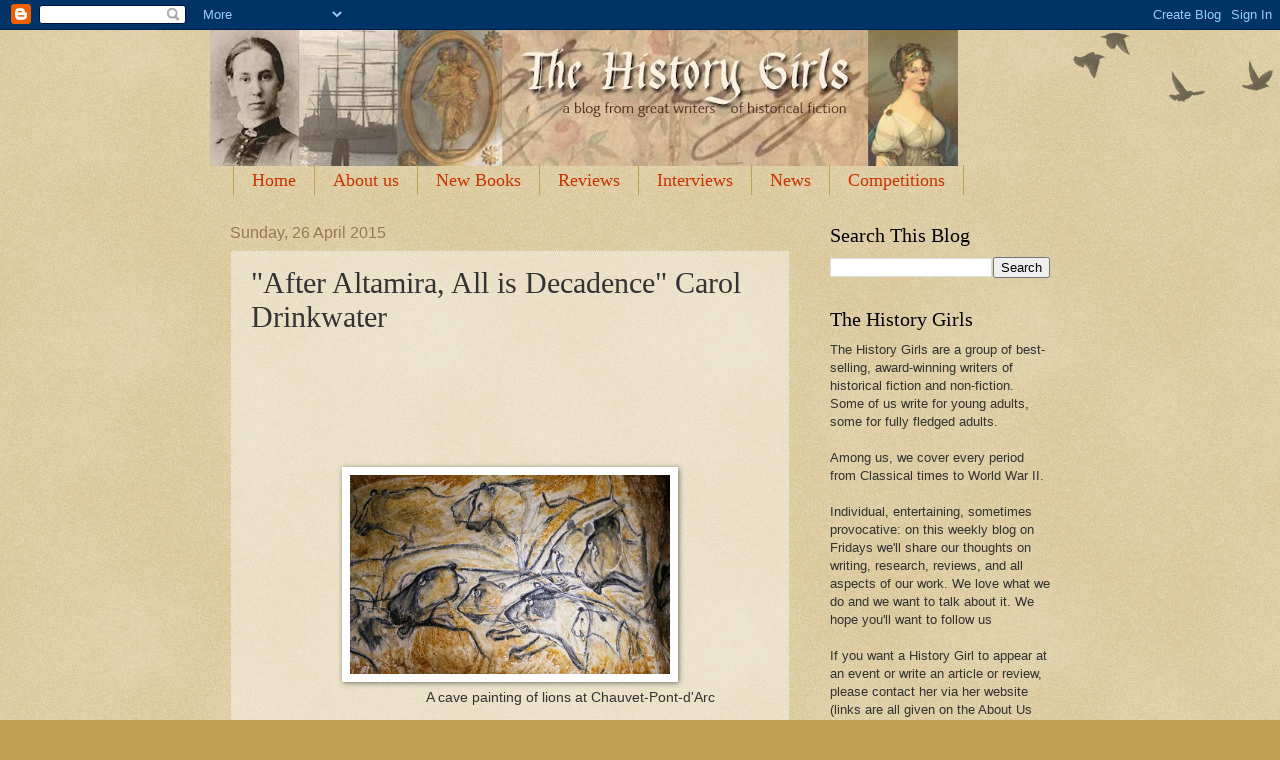

--- FILE ---
content_type: text/html; charset=UTF-8
request_url: https://the-history-girls.blogspot.com/2015/04/after-altamira-all-is-decadence-carol.html
body_size: 22381
content:
<!DOCTYPE html>
<html class='v2' dir='ltr' lang='en-GB'>
<head>
<link href='https://www.blogger.com/static/v1/widgets/335934321-css_bundle_v2.css' rel='stylesheet' type='text/css'/>
<meta content='width=1100' name='viewport'/>
<meta content='text/html; charset=UTF-8' http-equiv='Content-Type'/>
<meta content='blogger' name='generator'/>
<link href='https://the-history-girls.blogspot.com/favicon.ico' rel='icon' type='image/x-icon'/>
<link href='http://the-history-girls.blogspot.com/2015/04/after-altamira-all-is-decadence-carol.html' rel='canonical'/>
<link rel="alternate" type="application/atom+xml" title="The History Girls - Atom" href="https://the-history-girls.blogspot.com/feeds/posts/default" />
<link rel="alternate" type="application/rss+xml" title="The History Girls - RSS" href="https://the-history-girls.blogspot.com/feeds/posts/default?alt=rss" />
<link rel="service.post" type="application/atom+xml" title="The History Girls - Atom" href="https://www.blogger.com/feeds/5502671101756463249/posts/default" />

<link rel="alternate" type="application/atom+xml" title="The History Girls - Atom" href="https://the-history-girls.blogspot.com/feeds/3802456907523806236/comments/default" />
<!--Can't find substitution for tag [blog.ieCssRetrofitLinks]-->
<link href='https://blogger.googleusercontent.com/img/b/R29vZ2xl/AVvXsEj0MLK4X81ivCcINWSDHNPUlBUOwWLzXoywYmkKGRlkSthf3cpLPmvRb-QIHSaQ3A0hQTLb9PDlq_X7lb0Pt5gJJDPAvHyd_7Fh83Wtifi2BawPqS9_kbB8wjOH7B9Rg97IYRip1AoZemY/s1600/lions_3259776k.jpg' rel='image_src'/>
<meta content='http://the-history-girls.blogspot.com/2015/04/after-altamira-all-is-decadence-carol.html' property='og:url'/>
<meta content='&quot;After Altamira, All is Decadence&quot;    Carol Drinkwater' property='og:title'/>
<meta content='                                                    A cave painting of lions at Chauvet-Pont-d&#39;Arc   It has been reported in the press this ...' property='og:description'/>
<meta content='https://blogger.googleusercontent.com/img/b/R29vZ2xl/AVvXsEj0MLK4X81ivCcINWSDHNPUlBUOwWLzXoywYmkKGRlkSthf3cpLPmvRb-QIHSaQ3A0hQTLb9PDlq_X7lb0Pt5gJJDPAvHyd_7Fh83Wtifi2BawPqS9_kbB8wjOH7B9Rg97IYRip1AoZemY/w1200-h630-p-k-no-nu/lions_3259776k.jpg' property='og:image'/>
<title>The History Girls: "After Altamira, All is Decadence"    Carol Drinkwater</title>
<style id='page-skin-1' type='text/css'><!--
/*
-----------------------------------------------
Blogger Template Style
Name:     Watermark
Designer: Josh Peterson
URL:      www.noaesthetic.com
----------------------------------------------- */
/* Variable definitions
====================
<Variable name="keycolor" description="Main Color" type="color" default="#c0a154"/>
<Group description="Page Text" selector="body">
<Variable name="body.font" description="Font" type="font"
default="normal normal 14px Arial, Tahoma, Helvetica, FreeSans, sans-serif"/>
<Variable name="body.text.color" description="Text Color" type="color" default="#333333"/>
</Group>
<Group description="Backgrounds" selector=".main-inner">
<Variable name="body.background.color" description="Outer Background" type="color" default="#c0a154"/>
<Variable name="footer.background.color" description="Footer Background" type="color" default="transparent"/>
</Group>
<Group description="Links" selector=".main-inner">
<Variable name="link.color" description="Link Color" type="color" default="#cc3300"/>
<Variable name="link.visited.color" description="Visited Color" type="color" default="#993322"/>
<Variable name="link.hover.color" description="Hover Color" type="color" default="#ff3300"/>
</Group>
<Group description="Blog Title" selector=".header h1">
<Variable name="header.font" description="Title Font" type="font"
default="normal normal 60px Georgia, Utopia, 'Palatino Linotype', Palatino, serif"/>
<Variable name="header.text.color" description="Title Color" type="color" default="#ffffff" />
</Group>
<Group description="Blog Description" selector=".header .description">
<Variable name="description.text.color" description="Description Color" type="color"
default="#997755" />
</Group>
<Group description="Tabs Text" selector=".tabs-inner .widget li a">
<Variable name="tabs.font" description="Font" type="font"
default="normal normal 18px Georgia, Utopia, 'Palatino Linotype', Palatino, serif"/>
<Variable name="tabs.text.color" description="Text Color" type="color" default="#cc3300"/>
<Variable name="tabs.selected.text.color" description="Selected Color" type="color" default="#000000"/>
</Group>
<Group description="Tabs Background" selector=".tabs-outer .PageList">
<Variable name="tabs.background.color" description="Background Color" type="color" default="transparent"/>
<Variable name="tabs.separator.color" description="Separator Color" type="color" default="#c0a154"/>
</Group>
<Group description="Date Header" selector="h2.date-header">
<Variable name="date.font" description="Font" type="font"
default="normal normal 16px Arial, Tahoma, Helvetica, FreeSans, sans-serif"/>
<Variable name="date.text.color" description="Text Color" type="color" default="#997755"/>
</Group>
<Group description="Post" selector="h3.post-title, .comments h4">
<Variable name="post.title.font" description="Title Font" type="font"
default="normal normal 30px Georgia, Utopia, 'Palatino Linotype', Palatino, serif"/>
<Variable name="post.background.color" description="Background Color" type="color" default="transparent"/>
<Variable name="post.border.color" description="Border Color" type="color" default="#ccbb99" />
</Group>
<Group description="Post Footer" selector=".post-footer">
<Variable name="post.footer.text.color" description="Text Color" type="color" default="#997755"/>
</Group>
<Group description="Gadgets" selector="h2">
<Variable name="widget.title.font" description="Title Font" type="font"
default="normal normal 20px Georgia, Utopia, 'Palatino Linotype', Palatino, serif"/>
<Variable name="widget.title.text.color" description="Title Color" type="color" default="#000000"/>
<Variable name="widget.alternate.text.color" description="Alternate Color" type="color" default="#777777"/>
</Group>
<Group description="Footer" selector=".footer-inner">
<Variable name="footer.text.color" description="Text Color" type="color" default="#333333"/>
<Variable name="footer.widget.title.text.color" description="Gadget Title Color" type="color" default="#000000"/>
</Group>
<Group description="Footer Links" selector=".footer-inner">
<Variable name="footer.link.color" description="Link Color" type="color" default="#cc3300"/>
<Variable name="footer.link.visited.color" description="Visited Color" type="color" default="#993322"/>
<Variable name="footer.link.hover.color" description="Hover Color" type="color" default="#ff3300"/>
</Group>
<Variable name="body.background" description="Body Background" type="background"
color="#c0a154" default="$(color) url(http://www.blogblog.com/1kt/watermark/body_background_birds.png) repeat scroll top left"/>
<Variable name="body.background.overlay" description="Overlay Background" type="background" color="#c0a154"
default="transparent url(http://www.blogblog.com/1kt/watermark/body_overlay_birds.png) no-repeat scroll top right"/>
<Variable name="body.background.overlay.height" description="Overlay Background Height" type="length" default="121px"/>
<Variable name="tabs.background.inner" description="Tabs Background Inner" type="url" default="none"/>
<Variable name="tabs.background.outer" description="Tabs Background Outer" type="url" default="none"/>
<Variable name="tabs.border.size" description="Tabs Border Size" type="length" default="0"/>
<Variable name="tabs.shadow.spread" description="Tabs Shadow Spread" type="length" default="0"/>
<Variable name="main.padding.top" description="Main Padding Top" type="length" default="30px"/>
<Variable name="main.cap.height" description="Main Cap Height" type="length" default="0"/>
<Variable name="main.cap.image" description="Main Cap Image" type="url" default="none"/>
<Variable name="main.cap.overlay" description="Main Cap Overlay" type="url" default="none"/>
<Variable name="main.background" description="Main Background" type="background"
default="transparent none no-repeat scroll top left"/>
<Variable name="post.background.url" description="Post Background URL" type="url"
default="url(http://www.blogblog.com/1kt/watermark/post_background_birds.png)"/>
<Variable name="post.border.size" description="Post Border Size" type="length" default="1px"/>
<Variable name="post.border.style" description="Post Border Style" type="string" default="dotted"/>
<Variable name="post.shadow.spread" description="Post Shadow Spread" type="length" default="0"/>
<Variable name="footer.background" description="Footer Background" type="background"
color="#330000" default="$(color) url(http://www.blogblog.com/1kt/watermark/body_background_navigator.png) repeat scroll top left"/>
<Variable name="startSide" description="Side where text starts in blog language" type="automatic" default="left"/>
<Variable name="endSide" description="Side where text ends in blog language" type="automatic" default="right"/>
*/
/* Use this with templates/1ktemplate-*.html */
/* Content
----------------------------------------------- */
body {
font: normal normal 14px Arial, Tahoma, Helvetica, FreeSans, sans-serif;
color: #333333;
background: #c0a154 url(//www.blogblog.com/1kt/watermark/body_background_birds.png) repeat scroll top left;
}
html body .content-outer {
min-width: 0;
max-width: 100%;
width: 100%;
}
.content-outer {
font-size: 92%;
}
a:link {
text-decoration:none;
color: #cc3300;
}
a:visited {
text-decoration:none;
color: #993322;
}
a:hover {
text-decoration:underline;
color: #ff3300;
}
.body-fauxcolumns .cap-top {
margin-top: 30px;
background: transparent url(//www.blogblog.com/1kt/watermark/body_overlay_birds.png) no-repeat scroll top right;
height: 121px;
}
.content-inner {
padding: 0;
}
/* Header
----------------------------------------------- */
.header-inner .Header .titlewrapper,
.header-inner .Header .descriptionwrapper {
padding-left: 20px;
padding-right: 20px;
}
.Header h1 {
font: normal normal 60px Georgia, Utopia, 'Palatino Linotype', Palatino, serif;
color: #ffffff;
text-shadow: 2px 2px rgba(0, 0, 0, .1);
}
.Header h1 a {
color: #ffffff;
}
.Header .description {
font-size: 140%;
color: #997755;
}
/* Tabs
----------------------------------------------- */
.tabs-inner .section {
margin: 0 20px;
}
.tabs-inner .PageList, .tabs-inner .LinkList, .tabs-inner .Labels {
margin-left: -11px;
margin-right: -11px;
background-color: transparent;
border-top: 0 solid #ffffff;
border-bottom: 0 solid #ffffff;
-moz-box-shadow: 0 0 0 rgba(0, 0, 0, .3);
-webkit-box-shadow: 0 0 0 rgba(0, 0, 0, .3);
-goog-ms-box-shadow: 0 0 0 rgba(0, 0, 0, .3);
box-shadow: 0 0 0 rgba(0, 0, 0, .3);
}
.tabs-inner .PageList .widget-content,
.tabs-inner .LinkList .widget-content,
.tabs-inner .Labels .widget-content {
margin: -3px -11px;
background: transparent none  no-repeat scroll right;
}
.tabs-inner .widget ul {
padding: 2px 25px;
max-height: 34px;
background: transparent none no-repeat scroll left;
}
.tabs-inner .widget li {
border: none;
}
.tabs-inner .widget li a {
display: inline-block;
padding: .25em 1em;
font: normal normal 18px Georgia, Utopia, 'Palatino Linotype', Palatino, serif;
color: #cc3300;
border-right: 1px solid #c0a154;
}
.tabs-inner .widget li:first-child a {
border-left: 1px solid #c0a154;
}
.tabs-inner .widget li.selected a, .tabs-inner .widget li a:hover {
color: #000000;
}
/* Headings
----------------------------------------------- */
h2 {
font: normal normal 20px Georgia, Utopia, 'Palatino Linotype', Palatino, serif;
color: #000000;
margin: 0 0 .5em;
}
h2.date-header {
font: normal normal 16px Arial, Tahoma, Helvetica, FreeSans, sans-serif;
color: #997755;
}
/* Main
----------------------------------------------- */
.main-inner .column-center-inner,
.main-inner .column-left-inner,
.main-inner .column-right-inner {
padding: 0 5px;
}
.main-outer {
margin-top: 0;
background: transparent none no-repeat scroll top left;
}
.main-inner {
padding-top: 30px;
}
.main-cap-top {
position: relative;
}
.main-cap-top .cap-right {
position: absolute;
height: 0;
width: 100%;
bottom: 0;
background: transparent none repeat-x scroll bottom center;
}
.main-cap-top .cap-left {
position: absolute;
height: 245px;
width: 280px;
right: 0;
bottom: 0;
background: transparent none no-repeat scroll bottom left;
}
/* Posts
----------------------------------------------- */
.post-outer {
padding: 15px 20px;
margin: 0 0 25px;
background: transparent url(//www.blogblog.com/1kt/watermark/post_background_birds.png) repeat scroll top left;
_background-image: none;
border: dotted 1px #ccbb99;
-moz-box-shadow: 0 0 0 rgba(0, 0, 0, .1);
-webkit-box-shadow: 0 0 0 rgba(0, 0, 0, .1);
-goog-ms-box-shadow: 0 0 0 rgba(0, 0, 0, .1);
box-shadow: 0 0 0 rgba(0, 0, 0, .1);
}
h3.post-title {
font: normal normal 30px Georgia, Utopia, 'Palatino Linotype', Palatino, serif;
margin: 0;
}
.comments h4 {
font: normal normal 30px Georgia, Utopia, 'Palatino Linotype', Palatino, serif;
margin: 1em 0 0;
}
.post-body {
font-size: 105%;
line-height: 1.5;
position: relative;
}
.post-header {
margin: 0 0 1em;
color: #997755;
}
.post-footer {
margin: 10px 0 0;
padding: 10px 0 0;
color: #997755;
border-top: dashed 1px #777777;
}
#blog-pager {
font-size: 140%
}
#comments .comment-author {
padding-top: 1.5em;
border-top: dashed 1px #777777;
background-position: 0 1.5em;
}
#comments .comment-author:first-child {
padding-top: 0;
border-top: none;
}
.avatar-image-container {
margin: .2em 0 0;
}
/* Widgets
----------------------------------------------- */
.widget ul, .widget #ArchiveList ul.flat {
padding: 0;
list-style: none;
}
.widget ul li, .widget #ArchiveList ul.flat li {
padding: .35em 0;
text-indent: 0;
border-top: dashed 1px #777777;
}
.widget ul li:first-child, .widget #ArchiveList ul.flat li:first-child {
border-top: none;
}
.widget .post-body ul {
list-style: disc;
}
.widget .post-body ul li {
border: none;
}
.widget .zippy {
color: #777777;
}
.post-body img, .post-body .tr-caption-container, .Profile img, .Image img,
.BlogList .item-thumbnail img {
padding: 5px;
background: #fff;
-moz-box-shadow: 1px 1px 5px rgba(0, 0, 0, .5);
-webkit-box-shadow: 1px 1px 5px rgba(0, 0, 0, .5);
-goog-ms-box-shadow: 1px 1px 5px rgba(0, 0, 0, .5);
box-shadow: 1px 1px 5px rgba(0, 0, 0, .5);
}
.post-body img, .post-body .tr-caption-container {
padding: 8px;
}
.post-body .tr-caption-container {
color: #333333;
}
.post-body .tr-caption-container img {
padding: 0;
background: transparent;
border: none;
-moz-box-shadow: 0 0 0 rgba(0, 0, 0, .1);
-webkit-box-shadow: 0 0 0 rgba(0, 0, 0, .1);
-goog-ms-box-shadow: 0 0 0 rgba(0, 0, 0, .1);
box-shadow: 0 0 0 rgba(0, 0, 0, .1);
}
/* Footer
----------------------------------------------- */
.footer-outer {
color:#ccbb99;
background: #330000 url(//www.blogblog.com/1kt/watermark/body_background_navigator.png) repeat scroll top left;
}
.footer-outer a {
color: #ff7755;
}
.footer-outer a:visited {
color: #dd5533;
}
.footer-outer a:hover {
color: #ff9977;
}
.footer-outer .widget h2 {
color: #eeddbb;
}
/* Mobile
----------------------------------------------- */
html .mobile .mobile-date-outer {
border-bottom: none;
background: transparent url(//www.blogblog.com/1kt/watermark/post_background_birds.png) repeat scroll top left;
_background-image: none;
margin-bottom: 10px;
}
.mobile .main-cap-top {
z-index: -1;
}
.mobile .content-outer {
font-size: 100%;
}
.mobile .post-outer {
padding: 10px;
}
.mobile .main-cap-top .cap-left {
background: transparent none no-repeat scroll bottom left;
}
.mobile .body-fauxcolumns .cap-top {
margin: 0;
}
.mobile-link-button {
background: transparent url(//www.blogblog.com/1kt/watermark/post_background_birds.png) repeat scroll top left;
}
.mobile-link-button a:link, .mobile-link-button a:visited {
color: #cc3300;
}
.mobile-index-date .date-header {
color: #997755;
}
.mobile-index-contents {
color: #333333;
}
.mobile .tabs-inner .section {
margin: 0;
}
.mobile .tabs-inner .PageList {
margin-left: 0;
margin-right: 0;
}
.mobile .tabs-inner .PageList .widget-content {
margin: 0;
color: #000000;
background: transparent url(//www.blogblog.com/1kt/watermark/post_background_birds.png) repeat scroll top left;
}
.mobile .tabs-inner .PageList .widget-content .pagelist-arrow {
border-left: 1px solid #c0a154;
}

--></style>
<style id='template-skin-1' type='text/css'><!--
body {
min-width: 860px;
}
.content-outer, .content-fauxcolumn-outer, .region-inner {
min-width: 860px;
max-width: 860px;
_width: 860px;
}
.main-inner .columns {
padding-left: 0px;
padding-right: 260px;
}
.main-inner .fauxcolumn-center-outer {
left: 0px;
right: 260px;
/* IE6 does not respect left and right together */
_width: expression(this.parentNode.offsetWidth -
parseInt("0px") -
parseInt("260px") + 'px');
}
.main-inner .fauxcolumn-left-outer {
width: 0px;
}
.main-inner .fauxcolumn-right-outer {
width: 260px;
}
.main-inner .column-left-outer {
width: 0px;
right: 100%;
margin-left: -0px;
}
.main-inner .column-right-outer {
width: 260px;
margin-right: -260px;
}
#layout {
min-width: 0;
}
#layout .content-outer {
min-width: 0;
width: 800px;
}
#layout .region-inner {
min-width: 0;
width: auto;
}
body#layout div.add_widget {
padding: 8px;
}
body#layout div.add_widget a {
margin-left: 32px;
}
--></style>
<link href='https://www.blogger.com/dyn-css/authorization.css?targetBlogID=5502671101756463249&amp;zx=673f1c13-9a2b-47f5-a704-d0d705f4c2de' media='none' onload='if(media!=&#39;all&#39;)media=&#39;all&#39;' rel='stylesheet'/><noscript><link href='https://www.blogger.com/dyn-css/authorization.css?targetBlogID=5502671101756463249&amp;zx=673f1c13-9a2b-47f5-a704-d0d705f4c2de' rel='stylesheet'/></noscript>
<meta name='google-adsense-platform-account' content='ca-host-pub-1556223355139109'/>
<meta name='google-adsense-platform-domain' content='blogspot.com'/>

</head>
<body class='loading'>
<div class='navbar section' id='navbar' name='Navbar'><div class='widget Navbar' data-version='1' id='Navbar1'><script type="text/javascript">
    function setAttributeOnload(object, attribute, val) {
      if(window.addEventListener) {
        window.addEventListener('load',
          function(){ object[attribute] = val; }, false);
      } else {
        window.attachEvent('onload', function(){ object[attribute] = val; });
      }
    }
  </script>
<div id="navbar-iframe-container"></div>
<script type="text/javascript" src="https://apis.google.com/js/platform.js"></script>
<script type="text/javascript">
      gapi.load("gapi.iframes:gapi.iframes.style.bubble", function() {
        if (gapi.iframes && gapi.iframes.getContext) {
          gapi.iframes.getContext().openChild({
              url: 'https://www.blogger.com/navbar/5502671101756463249?po\x3d3802456907523806236\x26origin\x3dhttps://the-history-girls.blogspot.com',
              where: document.getElementById("navbar-iframe-container"),
              id: "navbar-iframe"
          });
        }
      });
    </script><script type="text/javascript">
(function() {
var script = document.createElement('script');
script.type = 'text/javascript';
script.src = '//pagead2.googlesyndication.com/pagead/js/google_top_exp.js';
var head = document.getElementsByTagName('head')[0];
if (head) {
head.appendChild(script);
}})();
</script>
</div></div>
<div class='body-fauxcolumns'>
<div class='fauxcolumn-outer body-fauxcolumn-outer'>
<div class='cap-top'>
<div class='cap-left'></div>
<div class='cap-right'></div>
</div>
<div class='fauxborder-left'>
<div class='fauxborder-right'></div>
<div class='fauxcolumn-inner'>
</div>
</div>
<div class='cap-bottom'>
<div class='cap-left'></div>
<div class='cap-right'></div>
</div>
</div>
</div>
<div class='content'>
<div class='content-fauxcolumns'>
<div class='fauxcolumn-outer content-fauxcolumn-outer'>
<div class='cap-top'>
<div class='cap-left'></div>
<div class='cap-right'></div>
</div>
<div class='fauxborder-left'>
<div class='fauxborder-right'></div>
<div class='fauxcolumn-inner'>
</div>
</div>
<div class='cap-bottom'>
<div class='cap-left'></div>
<div class='cap-right'></div>
</div>
</div>
</div>
<div class='content-outer'>
<div class='content-cap-top cap-top'>
<div class='cap-left'></div>
<div class='cap-right'></div>
</div>
<div class='fauxborder-left content-fauxborder-left'>
<div class='fauxborder-right content-fauxborder-right'></div>
<div class='content-inner'>
<header>
<div class='header-outer'>
<div class='header-cap-top cap-top'>
<div class='cap-left'></div>
<div class='cap-right'></div>
</div>
<div class='fauxborder-left header-fauxborder-left'>
<div class='fauxborder-right header-fauxborder-right'></div>
<div class='region-inner header-inner'>
<div class='header section' id='header' name='Header'><div class='widget Header' data-version='1' id='Header1'>
<div id='header-inner'>
<a href='https://the-history-girls.blogspot.com/' style='display: block'>
<img alt='The History Girls' height='136px; ' id='Header1_headerimg' src='https://blogger.googleusercontent.com/img/a/AVvXsEgZQPJVio_sUqqfU1Yel5ls3MZhV7oySEhjSlGcr6Cz0JkNcpDqIzj1rlthMyLAuc3tPprXnEfSc3hjpNcQFbjt7Xmy8L_4qz-IUAd24s7e3yVx9QD7gESxaDZfOQo5M7Pnt5VBd7HyX0K71W3U6eEetG1zmlZiWtLn1_M0SngzKf8xB4EFWL_RzT1xtQ=s748' style='display: block' width='748px; '/>
</a>
</div>
</div></div>
</div>
</div>
<div class='header-cap-bottom cap-bottom'>
<div class='cap-left'></div>
<div class='cap-right'></div>
</div>
</div>
</header>
<div class='tabs-outer'>
<div class='tabs-cap-top cap-top'>
<div class='cap-left'></div>
<div class='cap-right'></div>
</div>
<div class='fauxborder-left tabs-fauxborder-left'>
<div class='fauxborder-right tabs-fauxborder-right'></div>
<div class='region-inner tabs-inner'>
<div class='tabs section' id='crosscol' name='Cross-column'><div class='widget PageList' data-version='1' id='PageList1'>
<h2>Pages</h2>
<div class='widget-content'>
<ul>
<li>
<a href='https://the-history-girls.blogspot.com/'>Home</a>
</li>
<li>
<a href='https://the-history-girls.blogspot.com/p/about-us.html'>About us</a>
</li>
<li>
<a href='https://the-history-girls.blogspot.com/p/new-books.html'>New Books</a>
</li>
<li>
<a href='https://the-history-girls.blogspot.com/p/reviews.html'>Reviews</a>
</li>
<li>
<a href='https://the-history-girls.blogspot.com/p/interviews.html'>Interviews</a>
</li>
<li>
<a href='https://the-history-girls.blogspot.com/p/news.html'>News</a>
</li>
<li>
<a href='https://the-history-girls.blogspot.com/p/competitions.html'>Competitions</a>
</li>
</ul>
<div class='clear'></div>
</div>
</div></div>
<div class='tabs no-items section' id='crosscol-overflow' name='Cross-Column 2'></div>
</div>
</div>
<div class='tabs-cap-bottom cap-bottom'>
<div class='cap-left'></div>
<div class='cap-right'></div>
</div>
</div>
<div class='main-outer'>
<div class='main-cap-top cap-top'>
<div class='cap-left'></div>
<div class='cap-right'></div>
</div>
<div class='fauxborder-left main-fauxborder-left'>
<div class='fauxborder-right main-fauxborder-right'></div>
<div class='region-inner main-inner'>
<div class='columns fauxcolumns'>
<div class='fauxcolumn-outer fauxcolumn-center-outer'>
<div class='cap-top'>
<div class='cap-left'></div>
<div class='cap-right'></div>
</div>
<div class='fauxborder-left'>
<div class='fauxborder-right'></div>
<div class='fauxcolumn-inner'>
</div>
</div>
<div class='cap-bottom'>
<div class='cap-left'></div>
<div class='cap-right'></div>
</div>
</div>
<div class='fauxcolumn-outer fauxcolumn-left-outer'>
<div class='cap-top'>
<div class='cap-left'></div>
<div class='cap-right'></div>
</div>
<div class='fauxborder-left'>
<div class='fauxborder-right'></div>
<div class='fauxcolumn-inner'>
</div>
</div>
<div class='cap-bottom'>
<div class='cap-left'></div>
<div class='cap-right'></div>
</div>
</div>
<div class='fauxcolumn-outer fauxcolumn-right-outer'>
<div class='cap-top'>
<div class='cap-left'></div>
<div class='cap-right'></div>
</div>
<div class='fauxborder-left'>
<div class='fauxborder-right'></div>
<div class='fauxcolumn-inner'>
</div>
</div>
<div class='cap-bottom'>
<div class='cap-left'></div>
<div class='cap-right'></div>
</div>
</div>
<!-- corrects IE6 width calculation -->
<div class='columns-inner'>
<div class='column-center-outer'>
<div class='column-center-inner'>
<div class='main section' id='main' name='Main'><div class='widget Blog' data-version='1' id='Blog1'>
<div class='blog-posts hfeed'>

          <div class="date-outer">
        
<h2 class='date-header'><span>Sunday, 26 April 2015</span></h2>

          <div class="date-posts">
        
<div class='post-outer'>
<div class='post hentry'>
<a name='3802456907523806236'></a>
<h3 class='post-title entry-title'>
"After Altamira, All is Decadence"    Carol Drinkwater
</h3>
<div class='post-header'>
<div class='post-header-line-1'></div>
</div>
<div class='post-body entry-content' id='post-body-3802456907523806236'>
<br />
<br />
<br />
<br />
<br />
<br />
<div class="separator" style="clear: both; text-align: center;">
<a href="https://blogger.googleusercontent.com/img/b/R29vZ2xl/AVvXsEj0MLK4X81ivCcINWSDHNPUlBUOwWLzXoywYmkKGRlkSthf3cpLPmvRb-QIHSaQ3A0hQTLb9PDlq_X7lb0Pt5gJJDPAvHyd_7Fh83Wtifi2BawPqS9_kbB8wjOH7B9Rg97IYRip1AoZemY/s1600/lions_3259776k.jpg" imageanchor="1" style="margin-left: 1em; margin-right: 1em;"><img border="0" height="199" loading="lazy" src="https://blogger.googleusercontent.com/img/b/R29vZ2xl/AVvXsEj0MLK4X81ivCcINWSDHNPUlBUOwWLzXoywYmkKGRlkSthf3cpLPmvRb-QIHSaQ3A0hQTLb9PDlq_X7lb0Pt5gJJDPAvHyd_7Fh83Wtifi2BawPqS9_kbB8wjOH7B9Rg97IYRip1AoZemY/s1600/lions_3259776k.jpg" width="320" /></a></div>
&nbsp; &nbsp; &nbsp; &nbsp; &nbsp; &nbsp; &nbsp; &nbsp; &nbsp; &nbsp; &nbsp; &nbsp; &nbsp; &nbsp; &nbsp; &nbsp; &nbsp; &nbsp; &nbsp; &nbsp; &nbsp; &nbsp; A cave painting of lions at Chauvet-Pont-d'Arc<br />
<br />
It has been reported in the press this week that a replica of the Grotte Chauvet has been created. It will be open to the public by the time you read this. &nbsp;The original, containing thousands of prehistoric animal and figure drawings, will no longer be accessible to visitors because our human presence is putting the artwork at risk. This is not a question of hooliganism or graffiti. It is simply the erosion caused by our attendance there, our exhalations near the paintings. A friend who is staying with us remarked that it was a great pity that one should buy a ticket to visit a copy, even one hailed as a near masterpiece. I disagreed with him, recalling one of the most memorable experiences of my travelling life: a visit to the caves of Altamira.<br />
<br />
Altamira (a UNESCO World Heritage site), located a few kilometres from Santillana del Mar in Cantabria, northern Spain, was the first site with cave paintings to be discovered, in 1880. How the discovery came about was quite by chance and a rather lovely if sad story.<br />
<br />
<div class="separator" style="clear: both; text-align: center;">
<a href="https://blogger.googleusercontent.com/img/b/R29vZ2xl/AVvXsEgXs2E55BoluMNbZfmB1V4Q2-w4LmQAFUFiunpEGc3vtxh5V-GHuskLmj_tZDaJD8tYT3ae3-4Ql31ZOu_xRP0BcPS4P6eN7CwRqKQsEd-TD8Zxbeijfk87vQ9lkeG7EHd5zxks3PweKzk/s1600/AltamiraBison.jpg" imageanchor="1" style="margin-left: 1em; margin-right: 1em;"><img border="0" height="259" loading="lazy" src="https://blogger.googleusercontent.com/img/b/R29vZ2xl/AVvXsEgXs2E55BoluMNbZfmB1V4Q2-w4LmQAFUFiunpEGc3vtxh5V-GHuskLmj_tZDaJD8tYT3ae3-4Ql31ZOu_xRP0BcPS4P6eN7CwRqKQsEd-TD8Zxbeijfk87vQ9lkeG7EHd5zxks3PweKzk/s1600/AltamiraBison.jpg" width="320" /></a></div>
&nbsp; &nbsp; &nbsp; &nbsp; &nbsp; &nbsp; &nbsp; &nbsp; &nbsp; &nbsp; &nbsp; &nbsp; &nbsp; &nbsp; &nbsp; &nbsp; &nbsp; &nbsp; &nbsp; &nbsp; &nbsp; &nbsp; &nbsp; &nbsp; &nbsp; &nbsp; &nbsp; &nbsp; &nbsp; &nbsp; &nbsp; &nbsp; &nbsp; &nbsp;Bison, Altamira<br />
<br />
In 1875, a Spanish landowner, lawyer and amateur anthropologist, Don Marcelino Sanz de Sautola, learned that a stone mason, while quarrying locally, had unearthed some rather unusual caves. Don Marcelino went to take a look. He found a pencil-thin aperture. It had been revealed after millennia by the landslides caused by the mason&#8217;s gunpowder explosions. Don Marcelino slid through the opening and found himself within a series of labyrinthine caves, chambers and tunnels that measured in length some 270 metres, almost a quarter of a kilometre. This dark hidden space had not been visited for at least ten thousand years. Don Marcelino, even in the crepuscular light, noticed markings on many of the cave walls but he could not make out what they were.<br />
<br />
Three years later while he was attending the Anthropological Sciences pavilion at the World Fair in Paris, he spotted a display of  prehistoric tools. He learned that they had come from caves in France. This knowledge inspired him to return to the Cantabrian caves and begin excavations. Digging around outside, he unearthed bones, spears, shells and tools. He returned to the site on a regular basis and on one of these trips he took his eight-year-old daughter, Maria, with him. As the story goes, penetrating the caves, oil lamp in hand, the small child looked up at the very low ceiling and remarked, &#8216;Look, Daddy, at the painted bulls.&#8217; In fact, the child was pointing at a series of paintings in red ochre of a herd of prehistoric bison. <br />
<br />
<div class="separator" style="clear: both; text-align: center;">
<a href="https://blogger.googleusercontent.com/img/b/R29vZ2xl/AVvXsEgt9p_N_9IGKgqXzIfnIus4MxMLbkdpV4Oz-Z53QJqg0BBhjshEf8XcjMd3rNZLRw_UWmQeGSL1-879I5c-fw2c7VgC00-voJlIr0uRCmbN1VYgLnWZDn8ewXQqr5ZH4t0dkR-OIpIAmNw/s1600/images.jpeg" imageanchor="1" style="margin-left: 1em; margin-right: 1em;"><img border="0" loading="lazy" src="https://blogger.googleusercontent.com/img/b/R29vZ2xl/AVvXsEgt9p_N_9IGKgqXzIfnIus4MxMLbkdpV4Oz-Z53QJqg0BBhjshEf8XcjMd3rNZLRw_UWmQeGSL1-879I5c-fw2c7VgC00-voJlIr0uRCmbN1VYgLnWZDn8ewXQqr5ZH4t0dkR-OIpIAmNw/s1600/images.jpeg" /></a></div>
&nbsp; &nbsp; &nbsp; &nbsp; &nbsp; &nbsp; &nbsp; &nbsp; &nbsp; &nbsp; &nbsp; &nbsp; &nbsp; &nbsp; &nbsp; &nbsp; &nbsp; &nbsp; &nbsp; &nbsp; &nbsp; &nbsp; &nbsp; &nbsp; &nbsp; &nbsp; &nbsp; &nbsp; &nbsp; &nbsp; &nbsp; &nbsp; &nbsp; &nbsp; &nbsp; &nbsp; &nbsp; &nbsp;Picasso<br />
<br />
I try to picture that moment. The moment when Don Marcelino was witnessing, confirming what he had found. The relevance of his discovery, the realisation that his work had not been in vain. This revelation was a moment he had been working towards for several years. Back then, one hundred and thirty years ago, cave art was a completely unknown archaeological science. De Sautola was the first to propose it. A pure, untouched paleolithic universe. &nbsp;He was standing in the midst of what had once been a prehistoric settlement or meeting place, where the hunters or their wives, their women perhaps, were artists, a community of artists who whiled away their time painting the world that existed for them beyond those caves where they lived or sheltered.<br />
One of the sights that touched me deeply were the handprints. &nbsp;Those early artists have imprinted the cave walls and ceilings with impressions of their hands. Handprints. Their signatures, perhaps?<br />
<br />
Don Marcelino published a small book on his findings, with copies of many of the illustrations he had seen at Altamira and other, lesser sites in the area. He was mocked. The scientific world did not take him seriously. The Church also declaimed him, vociferously so. They were keen to discredit such findings for fear the discoveries threatened the omnipotence of God or put the subject of evolution into the spotlight. Tragically, Don Marcelino Sanz de Sautola died in 1888, a disillusioned man. The brilliance of his investigative work and his findings were not recognised until 1902.<br />
<br />
My reason for making the pilgrimage to Altamira was because I was searching for ancient olive stories. The birth of, the beginnings of agriculture. Olive pressing, the cultivation of olive groves, for my book <i>The Olive Tree</i>. Might these hunter-gatherers have lived on a diet of fruit, berries? Might they have pressed juices from these fruits? To create lighting, for food? Might there have been wild olive trees growing in the vicinity?<br />
<br />
<div class="separator" style="clear: both; text-align: center;">
<a href="https://blogger.googleusercontent.com/img/b/R29vZ2xl/AVvXsEipODIYMfScth95ZmUKiZK6CXgutyO1WE_ZHp-85xwT_2ZFiGJ-RT6Bu-ZDQ58D38nPTJcD9MWGAU38ajrtcYfTAQzKP1kyLQE8qxuLo0aYiTBBlKnRdGg_qH3QTPB_nBzpt8yF7uhH3nA/s1600/isbn9780297857501-detail.jpg" imageanchor="1" style="margin-left: 1em; margin-right: 1em;"><img border="0" height="320" loading="lazy" src="https://blogger.googleusercontent.com/img/b/R29vZ2xl/AVvXsEipODIYMfScth95ZmUKiZK6CXgutyO1WE_ZHp-85xwT_2ZFiGJ-RT6Bu-ZDQ58D38nPTJcD9MWGAU38ajrtcYfTAQzKP1kyLQE8qxuLo0aYiTBBlKnRdGg_qH3QTPB_nBzpt8yF7uhH3nA/s1600/isbn9780297857501-detail.jpg" width="209" /></a></div>
<br />
I had bought my ticket to visit the caves of Altamira online weeks in advance and had arranged my travel schedule to fit in around the date allocated to me. The guided visits are limited to ten persons and they are not very frequent. Imagine my disappointment when I learned that I would not be visiting the original caves but a neighbouring replica. I felt a little cheated (It was probably mentioned on the website where I purchased my ticket but the information was in Spanish and I must have missed it).<br />
<br />
During the 1960s and 70s, the paintings were showing early signs of damage caused by the damp breath, exhalations of carbon dioxide from those flocking to visit the rupestral art. I was assured the neo-caves opened in 2001 would not disappoint.<br />
<br />
And they did not. The reproduction has used identical colour pigments fashioned from the same powders as the originals. Every bump and incline, every rockface, nuance and contour has been represented down to the minutest detail.<br />
<br />
<div class="separator" style="clear: both; text-align: center;">
<a href="https://blogger.googleusercontent.com/img/b/R29vZ2xl/AVvXsEi76cYiSxhttXMWsquiFRV2MNHzB_dtoemLnQLQPqtXkGuuc0lK33ROKIZnKq2Sw6HxhHv1qstpFq1owOE5e8PuQtuIXNRXo2p7QZOCKC8hqb90Rwh8f9qM96j0_3sZqedrrChb0Ed0198/s1600/altamira1.jpg" imageanchor="1" style="margin-left: 1em; margin-right: 1em;"><img border="0" height="225" loading="lazy" src="https://blogger.googleusercontent.com/img/b/R29vZ2xl/AVvXsEi76cYiSxhttXMWsquiFRV2MNHzB_dtoemLnQLQPqtXkGuuc0lK33ROKIZnKq2Sw6HxhHv1qstpFq1owOE5e8PuQtuIXNRXo2p7QZOCKC8hqb90Rwh8f9qM96j0_3sZqedrrChb0Ed0198/s1600/altamira1.jpg" width="320" /></a></div>
<br />
I think we were nine in my group plus the guide. Everyone of us was moved to tears. I am not exaggerating. One couple, Japanese if I remember correctly, were on their knees in front of one of the images, weeping at the sheer beauty, the purity and exhilaration of the artwork. Picasso, who from his earliest days was fascinated by primitive art, visited these caves, the originals, before 1939, when he exiled himself for the rest of his life from Franco&#8217;s Spain.<br />
<br />
His words when he exited<i> las cuevas</i> were: 'Beyond Altamira, all is decadence.'<br />
<br />
<div class="separator" style="clear: both; text-align: center;">
<a href="https://blogger.googleusercontent.com/img/b/R29vZ2xl/AVvXsEjXZDAQJKPAlr665i8tSArs8CdAMR5ooOj6SyFldWYXBJbL9WjSbdQM3fSvTUefYQt_tM_n4GzEDpwR5pK9GYs0HCUorPYqyZK9ZspCc0zAhuZIgkVV0g9HTegu7dWr3opWdVGl1uAOjD8/s1600/images-1.jpeg" imageanchor="1" style="margin-left: 1em; margin-right: 1em;"><img border="0" loading="lazy" src="https://blogger.googleusercontent.com/img/b/R29vZ2xl/AVvXsEjXZDAQJKPAlr665i8tSArs8CdAMR5ooOj6SyFldWYXBJbL9WjSbdQM3fSvTUefYQt_tM_n4GzEDpwR5pK9GYs0HCUorPYqyZK9ZspCc0zAhuZIgkVV0g9HTegu7dWr3opWdVGl1uAOjD8/s1600/images-1.jpeg" /></a></div>
&nbsp; &nbsp; &nbsp; &nbsp; &nbsp; &nbsp; &nbsp; &nbsp; &nbsp; &nbsp; &nbsp; &nbsp; &nbsp; &nbsp; &nbsp; &nbsp; &nbsp; &nbsp; &nbsp; &nbsp; &nbsp; &nbsp; &nbsp; &nbsp; &nbsp; &nbsp; &nbsp; &nbsp; &nbsp; &nbsp; &nbsp; Hand with fish, Picasso<br />
<br />
I left the site in a state of euphoria, wandering the hillsides for hours looking at, into colours, at light, as though I had never seen grass or trees or cows before, reluctant to return to the town, to noise and modernity. I had seen the world anew. I did not find olive clues in the vicinity but the experience did put a new spin on my journey. The first time. Man&#8217;s very first experiences. It was as though my sight had been unshackled. My travels continued for another nine months or so. No other place I visited reached back in time as far as Altamira - how could it? - but when I sat beneath millennia old olive trees trying to imagine the people who had planted the trees, who harvested them and pressed their fruits, I frequently recalled the simplicity and purity of the artwork at Altamira. Once Upon a Time&#8230; when Man and Nature lived hand in hand.<br />
<br />
www.caroldrinkwater.com<br />
Twitter: Carol4OliveFarm
<div style='clear: both;'></div>
</div>
<div class='post-footer'>
<div class='post-footer-line post-footer-line-1'><span class='post-author vcard'>
Posted by
<span class='fn'>Carol Drinkwater</span>
</span>
<span class='post-timestamp'>
at
<a class='timestamp-link' href='https://the-history-girls.blogspot.com/2015/04/after-altamira-all-is-decadence-carol.html' rel='bookmark' title='permanent link'><abbr class='published' title='2015-04-26T00:01:00+01:00'>00:01</abbr></a>
</span>
<span class='post-comment-link'>
</span>
<span class='post-icons'>
<span class='item-control blog-admin pid-1890165257'>
<a href='https://www.blogger.com/post-edit.g?blogID=5502671101756463249&postID=3802456907523806236&from=pencil' title='Edit Post'>
<img alt='' class='icon-action' height='18' src='https://resources.blogblog.com/img/icon18_edit_allbkg.gif' width='18'/>
</a>
</span>
</span>
<div class='post-share-buttons goog-inline-block'>
<a class='goog-inline-block share-button sb-email' href='https://www.blogger.com/share-post.g?blogID=5502671101756463249&postID=3802456907523806236&target=email' target='_blank' title='Email This'><span class='share-button-link-text'>Email This</span></a><a class='goog-inline-block share-button sb-blog' href='https://www.blogger.com/share-post.g?blogID=5502671101756463249&postID=3802456907523806236&target=blog' onclick='window.open(this.href, "_blank", "height=270,width=475"); return false;' target='_blank' title='BlogThis!'><span class='share-button-link-text'>BlogThis!</span></a><a class='goog-inline-block share-button sb-twitter' href='https://www.blogger.com/share-post.g?blogID=5502671101756463249&postID=3802456907523806236&target=twitter' target='_blank' title='Share to X'><span class='share-button-link-text'>Share to X</span></a><a class='goog-inline-block share-button sb-facebook' href='https://www.blogger.com/share-post.g?blogID=5502671101756463249&postID=3802456907523806236&target=facebook' onclick='window.open(this.href, "_blank", "height=430,width=640"); return false;' target='_blank' title='Share to Facebook'><span class='share-button-link-text'>Share to Facebook</span></a><a class='goog-inline-block share-button sb-pinterest' href='https://www.blogger.com/share-post.g?blogID=5502671101756463249&postID=3802456907523806236&target=pinterest' target='_blank' title='Share to Pinterest'><span class='share-button-link-text'>Share to Pinterest</span></a>
</div>
</div>
<div class='post-footer-line post-footer-line-2'><span class='post-labels'>
Labels:
<a href='https://the-history-girls.blogspot.com/search/label/Altamira' rel='tag'>Altamira</a>,
<a href='https://the-history-girls.blogspot.com/search/label/Carol%20Drinkwater' rel='tag'>Carol Drinkwater</a>,
<a href='https://the-history-girls.blogspot.com/search/label/Cave%20Art' rel='tag'>Cave Art</a>,
<a href='https://the-history-girls.blogspot.com/search/label/Picasso' rel='tag'>Picasso</a>,
<a href='https://the-history-girls.blogspot.com/search/label/The%20Olive%20Tree' rel='tag'>The Olive Tree</a>
</span>
</div>
<div class='post-footer-line post-footer-line-3'><span class='post-location'>
</span>
</div>
</div>
</div>
<div class='comments' id='comments'>
<a name='comments'></a>
<h4>9 comments:</h4>
<div id='Blog1_comments-block-wrapper'>
<dl class='avatar-comment-indent' id='comments-block'>
<dt class='comment-author blog-author' id='c989824519105118169'>
<a name='c989824519105118169'></a>
<div class="avatar-image-container avatar-stock"><span dir="ltr"><a href="https://www.blogger.com/profile/07738737493756183909" target="" rel="nofollow" onclick="" class="avatar-hovercard" id="av-989824519105118169-07738737493756183909"><img src="//www.blogger.com/img/blogger_logo_round_35.png" width="35" height="35" alt="" title="Susan Price">

</a></span></div>
<a href='https://www.blogger.com/profile/07738737493756183909' rel='nofollow'>Susan Price</a>
said...
</dt>
<dd class='comment-body' id='Blog1_cmt-989824519105118169'>
<p>
A beautiful post. Thank you. There are almost no words for these paintings, but you beautifully express how they make us feel.
</p>
</dd>
<dd class='comment-footer'>
<span class='comment-timestamp'>
<a href='https://the-history-girls.blogspot.com/2015/04/after-altamira-all-is-decadence-carol.html?showComment=1430037585877#c989824519105118169' title='comment permalink'>
26 April 2015 at 09:39
</a>
<span class='item-control blog-admin pid-1406593662'>
<a class='comment-delete' href='https://www.blogger.com/comment/delete/5502671101756463249/989824519105118169' title='Delete Comment'>
<img src='https://resources.blogblog.com/img/icon_delete13.gif'/>
</a>
</span>
</span>
</dd>
<dt class='comment-author ' id='c3407878866528294824'>
<a name='c3407878866528294824'></a>
<div class="avatar-image-container vcard"><span dir="ltr"><a href="https://www.blogger.com/profile/04613876235125755967" target="" rel="nofollow" onclick="" class="avatar-hovercard" id="av-3407878866528294824-04613876235125755967"><img src="https://resources.blogblog.com/img/blank.gif" width="35" height="35" class="delayLoad" style="display: none;" longdesc="//blogger.googleusercontent.com/img/b/R29vZ2xl/AVvXsEj00NENtV2gVOkfnLNyUlyPXrb3f_--3IrjAjaK_iIVLMC3-lGxr93sN5FglAruuPaFemeQbYNLMrclQmCX7XbQM6yQRo6jBASEWg62LMTEunxvHHdJoOIg-NZfKCu-uw/s45-c/HiRes2012Authorpic.jpg" alt="" title="Lydia Syson">

<noscript><img src="//blogger.googleusercontent.com/img/b/R29vZ2xl/AVvXsEj00NENtV2gVOkfnLNyUlyPXrb3f_--3IrjAjaK_iIVLMC3-lGxr93sN5FglAruuPaFemeQbYNLMrclQmCX7XbQM6yQRo6jBASEWg62LMTEunxvHHdJoOIg-NZfKCu-uw/s45-c/HiRes2012Authorpic.jpg" width="35" height="35" class="photo" alt=""></noscript></a></span></div>
<a href='https://www.blogger.com/profile/04613876235125755967' rel='nofollow'>Lydia Syson</a>
said...
</dt>
<dd class='comment-body' id='Blog1_cmt-3407878866528294824'>
<p>
Lovely to read this and hear that the wonder was in no way diminished by it being a reproduction, and that a true copy allows more people to enjoy and learn from the original - rather like the digitisation of documents (see yesterday&#39;s post - I&#39;m all for less snobbery and more sharing!)<br /><br />And wonderful timing for me: I had just been finished reading Rebecca Mascull&#39;s thought-provoking new novel &#39;The Song of the Seamaid&#39; (which you can win in June&#39;s History Girls competition) and learned that a recent study suggests three-quarters of those ancient handprints/hand stencils you mention were actually made by women: http://news.nationalgeographic.com/news/2013/10/131008-women-handprints-oldest-neolithic-cave-art/<br /><br />Thanks so much for this lovely post. 
</p>
</dd>
<dd class='comment-footer'>
<span class='comment-timestamp'>
<a href='https://the-history-girls.blogspot.com/2015/04/after-altamira-all-is-decadence-carol.html?showComment=1430050446273#c3407878866528294824' title='comment permalink'>
26 April 2015 at 13:14
</a>
<span class='item-control blog-admin pid-2182009'>
<a class='comment-delete' href='https://www.blogger.com/comment/delete/5502671101756463249/3407878866528294824' title='Delete Comment'>
<img src='https://resources.blogblog.com/img/icon_delete13.gif'/>
</a>
</span>
</span>
</dd>
<dt class='comment-author ' id='c3032905592335367246'>
<a name='c3032905592335367246'></a>
<div class="avatar-image-container vcard"><span dir="ltr"><a href="https://www.blogger.com/profile/04431926586669789289" target="" rel="nofollow" onclick="" class="avatar-hovercard" id="av-3032905592335367246-04431926586669789289"><img src="https://resources.blogblog.com/img/blank.gif" width="35" height="35" class="delayLoad" style="display: none;" longdesc="//blogger.googleusercontent.com/img/b/R29vZ2xl/AVvXsEg6k6oxKymEOi1V1nNVudSuDniwvzyVpoOrlwEviwT5ubAu-_DoCv1gsE6dIwC7r3yixkhRoLDRhBJ0ttS0vBuJNqEz4_LBsB3IDjjoU1hUXFrLgvCq35Vt-VfH-J5v3Q/s45-c/The+Vixen.jpg" alt="" title="The Vixen">

<noscript><img src="//blogger.googleusercontent.com/img/b/R29vZ2xl/AVvXsEg6k6oxKymEOi1V1nNVudSuDniwvzyVpoOrlwEviwT5ubAu-_DoCv1gsE6dIwC7r3yixkhRoLDRhBJ0ttS0vBuJNqEz4_LBsB3IDjjoU1hUXFrLgvCq35Vt-VfH-J5v3Q/s45-c/The+Vixen.jpg" width="35" height="35" class="photo" alt=""></noscript></a></span></div>
<a href='https://www.blogger.com/profile/04431926586669789289' rel='nofollow'>The Vixen</a>
said...
</dt>
<dd class='comment-body' id='Blog1_cmt-3032905592335367246'>
<p>
Beautifully said, Ms. Drinkwater!  I have studied and taught about cave paintings for years. Seeing the originals must have been like traveling in time.  I am glad that the replicas are as inspiring as you describe.
</p>
</dd>
<dd class='comment-footer'>
<span class='comment-timestamp'>
<a href='https://the-history-girls.blogspot.com/2015/04/after-altamira-all-is-decadence-carol.html?showComment=1430052498383#c3032905592335367246' title='comment permalink'>
26 April 2015 at 13:48
</a>
<span class='item-control blog-admin pid-2061262341'>
<a class='comment-delete' href='https://www.blogger.com/comment/delete/5502671101756463249/3032905592335367246' title='Delete Comment'>
<img src='https://resources.blogblog.com/img/icon_delete13.gif'/>
</a>
</span>
</span>
</dd>
<dt class='comment-author ' id='c2759383493201886672'>
<a name='c2759383493201886672'></a>
<div class="avatar-image-container avatar-stock"><span dir="ltr"><a href="https://www.blogger.com/profile/08594795193899527542" target="" rel="nofollow" onclick="" class="avatar-hovercard" id="av-2759383493201886672-08594795193899527542"><img src="//www.blogger.com/img/blogger_logo_round_35.png" width="35" height="35" alt="" title="Cherie lomas">

</a></span></div>
<a href='https://www.blogger.com/profile/08594795193899527542' rel='nofollow'>Cherie lomas</a>
said...
</dt>
<dd class='comment-body' id='Blog1_cmt-2759383493201886672'>
<p>
Oh my goodness what a spectacular account of these so special caves. Your words penetrate my soul. Thank you for sharing x
</p>
</dd>
<dd class='comment-footer'>
<span class='comment-timestamp'>
<a href='https://the-history-girls.blogspot.com/2015/04/after-altamira-all-is-decadence-carol.html?showComment=1430058750555#c2759383493201886672' title='comment permalink'>
26 April 2015 at 15:32
</a>
<span class='item-control blog-admin pid-1575031394'>
<a class='comment-delete' href='https://www.blogger.com/comment/delete/5502671101756463249/2759383493201886672' title='Delete Comment'>
<img src='https://resources.blogblog.com/img/icon_delete13.gif'/>
</a>
</span>
</span>
</dd>
<dt class='comment-author blog-author' id='c53785642996627619'>
<a name='c53785642996627619'></a>
<div class="avatar-image-container vcard"><span dir="ltr"><a href="https://www.blogger.com/profile/09084528571944803477" target="" rel="nofollow" onclick="" class="avatar-hovercard" id="av-53785642996627619-09084528571944803477"><img src="https://resources.blogblog.com/img/blank.gif" width="35" height="35" class="delayLoad" style="display: none;" longdesc="//blogger.googleusercontent.com/img/b/R29vZ2xl/AVvXsEiBrspv8AG_j3sSdZQ6OOIirz21_r2ajg2rjA4dAAp1RsvJvA9VBnKB2dQXTrvkGKN7YrJ363h5oZR2xJw0udP1We7e3G-BiSBf-TDMb-q5hPT79WDMGvJB2cTESMAB8Pk/s45-c/1-IMG_1143.JPG" alt="" title="Sue Purkiss">

<noscript><img src="//blogger.googleusercontent.com/img/b/R29vZ2xl/AVvXsEiBrspv8AG_j3sSdZQ6OOIirz21_r2ajg2rjA4dAAp1RsvJvA9VBnKB2dQXTrvkGKN7YrJ363h5oZR2xJw0udP1We7e3G-BiSBf-TDMb-q5hPT79WDMGvJB2cTESMAB8Pk/s45-c/1-IMG_1143.JPG" width="35" height="35" class="photo" alt=""></noscript></a></span></div>
<a href='https://www.blogger.com/profile/09084528571944803477' rel='nofollow'>Sue Purkiss</a>
said...
</dt>
<dd class='comment-body' id='Blog1_cmt-53785642996627619'>
<p>
I saw some 25 000 year old handprints last year, at a cave called Pech Merle, in South West France, and was stunned by them; they seemed so fresh, as if they&#39;d only just been done. And yes - apparently many of them were done by women or teenagers. Lovely piece!
</p>
</dd>
<dd class='comment-footer'>
<span class='comment-timestamp'>
<a href='https://the-history-girls.blogspot.com/2015/04/after-altamira-all-is-decadence-carol.html?showComment=1430072497269#c53785642996627619' title='comment permalink'>
26 April 2015 at 19:21
</a>
<span class='item-control blog-admin pid-1564309785'>
<a class='comment-delete' href='https://www.blogger.com/comment/delete/5502671101756463249/53785642996627619' title='Delete Comment'>
<img src='https://resources.blogblog.com/img/icon_delete13.gif'/>
</a>
</span>
</span>
</dd>
<dt class='comment-author blog-author' id='c6684387008116984395'>
<a name='c6684387008116984395'></a>
<div class="avatar-image-container vcard"><span dir="ltr"><a href="https://www.blogger.com/profile/15763862159032836768" target="" rel="nofollow" onclick="" class="avatar-hovercard" id="av-6684387008116984395-15763862159032836768"><img src="https://resources.blogblog.com/img/blank.gif" width="35" height="35" class="delayLoad" style="display: none;" longdesc="//blogger.googleusercontent.com/img/b/R29vZ2xl/AVvXsEidrCExKWUOcXWS4ea_BcM3sGEEsDXoGEyeRnO3SKRlTpJZsB1glgqeUTLdop3thPAmR1z_DG4n9XlxtwWjPpkot27WmF8qFSSOmqdL2DKAfI6TZ-nccGm-0WY6XqzXyg/s45-c/P1090973.JPG" alt="" title="Joan Lennon">

<noscript><img src="//blogger.googleusercontent.com/img/b/R29vZ2xl/AVvXsEidrCExKWUOcXWS4ea_BcM3sGEEsDXoGEyeRnO3SKRlTpJZsB1glgqeUTLdop3thPAmR1z_DG4n9XlxtwWjPpkot27WmF8qFSSOmqdL2DKAfI6TZ-nccGm-0WY6XqzXyg/s45-c/P1090973.JPG" width="35" height="35" class="photo" alt=""></noscript></a></span></div>
<a href='https://www.blogger.com/profile/15763862159032836768' rel='nofollow'>Joan Lennon</a>
said...
</dt>
<dd class='comment-body' id='Blog1_cmt-6684387008116984395'>
<p>
What a wonderful thing - thank you for posting about it!
</p>
</dd>
<dd class='comment-footer'>
<span class='comment-timestamp'>
<a href='https://the-history-girls.blogspot.com/2015/04/after-altamira-all-is-decadence-carol.html?showComment=1430075971653#c6684387008116984395' title='comment permalink'>
26 April 2015 at 20:19
</a>
<span class='item-control blog-admin pid-405489476'>
<a class='comment-delete' href='https://www.blogger.com/comment/delete/5502671101756463249/6684387008116984395' title='Delete Comment'>
<img src='https://resources.blogblog.com/img/icon_delete13.gif'/>
</a>
</span>
</span>
</dd>
<dt class='comment-author blog-author' id='c851585729487755432'>
<a name='c851585729487755432'></a>
<div class="avatar-image-container avatar-stock"><span dir="ltr"><a href="https://www.blogger.com/profile/05837854482139736944" target="" rel="nofollow" onclick="" class="avatar-hovercard" id="av-851585729487755432-05837854482139736944"><img src="//www.blogger.com/img/blogger_logo_round_35.png" width="35" height="35" alt="" title="Carol Drinkwater">

</a></span></div>
<a href='https://www.blogger.com/profile/05837854482139736944' rel='nofollow'>Carol Drinkwater</a>
said...
</dt>
<dd class='comment-body' id='Blog1_cmt-851585729487755432'>
<p>
Given the size of the hands and something about the sensibility of them, I would also think that they are the hands of women. As I wrote in the post, I like to think that most of the artwork has been achieved by women. 
</p>
</dd>
<dd class='comment-footer'>
<span class='comment-timestamp'>
<a href='https://the-history-girls.blogspot.com/2015/04/after-altamira-all-is-decadence-carol.html?showComment=1430116602713#c851585729487755432' title='comment permalink'>
27 April 2015 at 07:36
</a>
<span class='item-control blog-admin pid-1890165257'>
<a class='comment-delete' href='https://www.blogger.com/comment/delete/5502671101756463249/851585729487755432' title='Delete Comment'>
<img src='https://resources.blogblog.com/img/icon_delete13.gif'/>
</a>
</span>
</span>
</dd>
<dt class='comment-author ' id='c7015883956405198796'>
<a name='c7015883956405198796'></a>
<div class="avatar-image-container vcard"><span dir="ltr"><a href="https://www.blogger.com/profile/00278515379867576350" target="" rel="nofollow" onclick="" class="avatar-hovercard" id="av-7015883956405198796-00278515379867576350"><img src="https://resources.blogblog.com/img/blank.gif" width="35" height="35" class="delayLoad" style="display: none;" longdesc="//blogger.googleusercontent.com/img/b/R29vZ2xl/AVvXsEhHNZHKqWk2oVjhFix9wUjwKOUnt0yKfvILePaK0yCQEnzT0KzPTwl0DX5jKHNOwRGdFGvnp_ICbhRnWrUH6NW17dEGJbM8f1mcIaFeZIYtSeyjbbw3p2MvAXxXjwJ-rA/s45-c/BPEN8487.jpg" alt="" title="Kate Lord Brown">

<noscript><img src="//blogger.googleusercontent.com/img/b/R29vZ2xl/AVvXsEhHNZHKqWk2oVjhFix9wUjwKOUnt0yKfvILePaK0yCQEnzT0KzPTwl0DX5jKHNOwRGdFGvnp_ICbhRnWrUH6NW17dEGJbM8f1mcIaFeZIYtSeyjbbw3p2MvAXxXjwJ-rA/s45-c/BPEN8487.jpg" width="35" height="35" class="photo" alt=""></noscript></a></span></div>
<a href='https://www.blogger.com/profile/00278515379867576350' rel='nofollow'>Kate Lord Brown</a>
said...
</dt>
<dd class='comment-body' id='Blog1_cmt-7015883956405198796'>
<p>
Beautiful. I think the same happened at Lascaux? By the time we visited the caves were closed off, and a fibreglass replica open.
</p>
</dd>
<dd class='comment-footer'>
<span class='comment-timestamp'>
<a href='https://the-history-girls.blogspot.com/2015/04/after-altamira-all-is-decadence-carol.html?showComment=1430140959647#c7015883956405198796' title='comment permalink'>
27 April 2015 at 14:22
</a>
<span class='item-control blog-admin pid-746711105'>
<a class='comment-delete' href='https://www.blogger.com/comment/delete/5502671101756463249/7015883956405198796' title='Delete Comment'>
<img src='https://resources.blogblog.com/img/icon_delete13.gif'/>
</a>
</span>
</span>
</dd>
<dt class='comment-author ' id='c2726086880643912798'>
<a name='c2726086880643912798'></a>
<div class="avatar-image-container avatar-stock"><span dir="ltr"><a href="https://www.blogger.com/profile/14761667655934393397" target="" rel="nofollow" onclick="" class="avatar-hovercard" id="av-2726086880643912798-14761667655934393397"><img src="//www.blogger.com/img/blogger_logo_round_35.png" width="35" height="35" alt="" title="Unknown">

</a></span></div>
<a href='https://www.blogger.com/profile/14761667655934393397' rel='nofollow'>Unknown</a>
said...
</dt>
<dd class='comment-body' id='Blog1_cmt-2726086880643912798'>
<p>
The April 2015 &quot;Smithsonian&quot; magazine has an article about the cave replica and the art works.
</p>
</dd>
<dd class='comment-footer'>
<span class='comment-timestamp'>
<a href='https://the-history-girls.blogspot.com/2015/04/after-altamira-all-is-decadence-carol.html?showComment=1432068680901#c2726086880643912798' title='comment permalink'>
19 May 2015 at 21:51
</a>
<span class='item-control blog-admin pid-496913747'>
<a class='comment-delete' href='https://www.blogger.com/comment/delete/5502671101756463249/2726086880643912798' title='Delete Comment'>
<img src='https://resources.blogblog.com/img/icon_delete13.gif'/>
</a>
</span>
</span>
</dd>
</dl>
</div>
<p class='comment-footer'>
<a href='https://www.blogger.com/comment/fullpage/post/5502671101756463249/3802456907523806236' onclick='javascript:window.open(this.href, "bloggerPopup", "toolbar=0,location=0,statusbar=1,menubar=0,scrollbars=yes,width=640,height=500"); return false;'>Post a Comment</a>
</p>
</div>
</div>

        </div></div>
      
</div>
<div class='blog-pager' id='blog-pager'>
<span id='blog-pager-newer-link'>
<a class='blog-pager-newer-link' href='https://the-history-girls.blogspot.com/2015/04/a-brief-history-of-sculpture-or-rather.html' id='Blog1_blog-pager-newer-link' title='Newer Post'>Newer Post</a>
</span>
<span id='blog-pager-older-link'>
<a class='blog-pager-older-link' href='https://the-history-girls.blogspot.com/2015/04/whatever-happened-to-gnomes-by-eleanor.html' id='Blog1_blog-pager-older-link' title='Older Post'>Older Post</a>
</span>
<a class='home-link' href='https://the-history-girls.blogspot.com/'>Home</a>
</div>
<div class='clear'></div>
<div class='post-feeds'>
<div class='feed-links'>
Subscribe to:
<a class='feed-link' href='https://the-history-girls.blogspot.com/feeds/3802456907523806236/comments/default' target='_blank' type='application/atom+xml'>Post Comments (Atom)</a>
</div>
</div>
</div></div>
</div>
</div>
<div class='column-left-outer'>
<div class='column-left-inner'>
<aside>
</aside>
</div>
</div>
<div class='column-right-outer'>
<div class='column-right-inner'>
<aside>
<div class='sidebar section' id='sidebar-right-1'><div class='widget BlogSearch' data-version='1' id='BlogSearch1'>
<h2 class='title'>Search This Blog</h2>
<div class='widget-content'>
<div id='BlogSearch1_form'>
<form action='https://the-history-girls.blogspot.com/search' class='gsc-search-box' target='_top'>
<table cellpadding='0' cellspacing='0' class='gsc-search-box'>
<tbody>
<tr>
<td class='gsc-input'>
<input autocomplete='off' class='gsc-input' name='q' size='10' title='search' type='text' value=''/>
</td>
<td class='gsc-search-button'>
<input class='gsc-search-button' title='search' type='submit' value='Search'/>
</td>
</tr>
</tbody>
</table>
</form>
</div>
</div>
<div class='clear'></div>
</div><div class='widget Text' data-version='1' id='Text1'>
<h2 class='title'>The History Girls</h2>
<div class='widget-content'>
The History Girls are a group of best-selling, award-winning writers of  historical fiction and non-fiction. Some of us write for young adults, some for fully  fledged adults.<br /><br />Among us, we cover  every period from Classical times to World War II. <br /><br />Individual,  entertaining, sometimes provocative: on this weekly blog on Fridays we'll share our  thoughts on writing, research, reviews, and all aspects of our work. We  love what we do and we want to talk about it. We hope you'll want to follow us <br /><br />If you want a History Girl to appear at an event or write an article or review, please contact her via her website (links are all given on the About Us page)<br /><br /><span =""  style="color:red;"><i>Owing to an overwhelming amount of Spam, we have had to disable Comments. </i></span><i><br /><br />Just scroll down in this right-hand column to under Followers and click Join this Site. Thanks.</i><br /><p>Contact:  Mary Hoffman at readers@maryhoffman.co.uk</p><p>Twitter: @history_girls</p><p>Facebook Page: The History Girls<br /></p><p><br /></p><br /> Mastodon <a rel="me" href="https://mastodon.world/@historygirls">Mastodon</a>
</div>
<div class='clear'></div>
</div><div class='widget Followers' data-version='1' id='Followers1'>
<h2 class='title'>Followers</h2>
<div class='widget-content'>
<div id='Followers1-wrapper'>
<div style='margin-right:2px;'>
<div><script type="text/javascript" src="https://apis.google.com/js/platform.js"></script>
<div id="followers-iframe-container"></div>
<script type="text/javascript">
    window.followersIframe = null;
    function followersIframeOpen(url) {
      gapi.load("gapi.iframes", function() {
        if (gapi.iframes && gapi.iframes.getContext) {
          window.followersIframe = gapi.iframes.getContext().openChild({
            url: url,
            where: document.getElementById("followers-iframe-container"),
            messageHandlersFilter: gapi.iframes.CROSS_ORIGIN_IFRAMES_FILTER,
            messageHandlers: {
              '_ready': function(obj) {
                window.followersIframe.getIframeEl().height = obj.height;
              },
              'reset': function() {
                window.followersIframe.close();
                followersIframeOpen("https://www.blogger.com/followers/frame/5502671101756463249?colors\x3dCgt0cmFuc3BhcmVudBILdHJhbnNwYXJlbnQaByMzMzMzMzMiByNjYzMzMDAqC3RyYW5zcGFyZW50MgcjMDAwMDAwOgcjMzMzMzMzQgcjY2MzMzAwSgcjNzc3Nzc3UgcjY2MzMzAwWgt0cmFuc3BhcmVudA%3D%3D\x26pageSize\x3d21\x26hl\x3den-GB\x26origin\x3dhttps://the-history-girls.blogspot.com");
              },
              'open': function(url) {
                window.followersIframe.close();
                followersIframeOpen(url);
              }
            }
          });
        }
      });
    }
    followersIframeOpen("https://www.blogger.com/followers/frame/5502671101756463249?colors\x3dCgt0cmFuc3BhcmVudBILdHJhbnNwYXJlbnQaByMzMzMzMzMiByNjYzMzMDAqC3RyYW5zcGFyZW50MgcjMDAwMDAwOgcjMzMzMzMzQgcjY2MzMzAwSgcjNzc3Nzc3UgcjY2MzMzAwWgt0cmFuc3BhcmVudA%3D%3D\x26pageSize\x3d21\x26hl\x3den-GB\x26origin\x3dhttps://the-history-girls.blogspot.com");
  </script></div>
</div>
</div>
<div class='clear'></div>
</div>
</div><div class='widget Stats' data-version='1' id='Stats1'>
<h2>Total Pageviews</h2>
<div class='widget-content'>
<div id='Stats1_content' style='display: none;'>
<script src='https://www.gstatic.com/charts/loader.js' type='text/javascript'></script>
<span id='Stats1_sparklinespan' style='display:inline-block; width:75px; height:30px'></span>
<span class='counter-wrapper text-counter-wrapper' id='Stats1_totalCount'>
</span>
<div class='clear'></div>
</div>
</div>
</div><div class='widget BlogList' data-version='1' id='BlogList1'>
<h2 class='title'>Our Blog List</h2>
<div class='widget-content'>
<div class='blog-list-container' id='BlogList1_container'>
<ul id='BlogList1_blogs'>
<li style='display: block;'>
<div class='blog-icon'>
<img data-lateloadsrc='https://lh3.googleusercontent.com/blogger_img_proxy/AEn0k_v_nwS6wK9fiUVvIY3YV_9E2ZHoBtLHi1z7cBzrASe2fNBakuqnx3XX4r2TgwwHkM84hvhkVeXGeA5wAA8i5SH35N_grai9uWYjRi9Dli3YylmDN-GTGRfE_w=s16-w16-h16' height='16' width='16'/>
</div>
<div class='blog-content'>
<div class='blog-title'>
<a href='http://awfullybigblogadventure.blogspot.com/' target='_blank'>
An Awfully Big Blog Adventure</a>
</div>
<div class='item-content'>
<span class='item-title'>
<a href='http://awfullybigblogadventure.blogspot.com/2026/01/on-deadlines-writing-deliciousness.html' target='_blank'>
On deadlines & writing deliciousness - Rowena House
</a>
</span>
<div class='item-time'>
16 hours ago
</div>
</div>
</div>
<div style='clear: both;'></div>
</li>
<li style='display: block;'>
<div class='blog-icon'>
<img data-lateloadsrc='https://lh3.googleusercontent.com/blogger_img_proxy/AEn0k_vKFq-f6J_DTFAPn19XWt2f0x9NV2oKI-QXCbgtNGjoGqo6vCuXZWXBjYJ4chwlUJ3e_-OnFWho-58xOpXv2_lJPDDZYQHSJ_nKye1Q3Sw=s16-w16-h16' height='16' width='16'/>
</div>
<div class='blog-content'>
<div class='blog-title'>
<a href='https://suepurkiss.blogspot.com/' target='_blank'>
A fool on a hill...</a>
</div>
<div class='item-content'>
<span class='item-title'>
<a href='https://suepurkiss.blogspot.com/2025/11/wild-journey-by-m-dassu-illustrated-by.html' target='_blank'>
Wild Journey, by A. m. Dassu, illustrated by Joe Lillington, published by 
Zephyr
</a>
</span>
<div class='item-time'>
1 month ago
</div>
</div>
</div>
<div style='clear: both;'></div>
</li>
<li style='display: block;'>
<div class='blog-icon'>
<img data-lateloadsrc='https://lh3.googleusercontent.com/blogger_img_proxy/AEn0k_sSShUSehxV4gfA0vPyuUl04KViRha-teoZNDBLZlhzhK2XqsvfsVDmPUDLrYXIYz1FavTJi2p5Y-vEAQRVBrDs0StUCpnanoY426kzgnMeAA=s16-w16-h16' height='16' width='16'/>
</div>
<div class='blog-content'>
<div class='blog-title'>
<a href='https://steelthistles.blogspot.com/' target='_blank'>
Seven Miles of Steel Thistles</a>
</div>
<div class='item-content'>
<span class='item-title'>
<a href='https://steelthistles.blogspot.com/2025/09/the-silver-apples-of-moon-golden-apples.html' target='_blank'>
The Silver Apples of the Moon, the Golden Apples of the Sun
</a>
</span>
<div class='item-time'>
4 months ago
</div>
</div>
</div>
<div style='clear: both;'></div>
</li>
<li style='display: block;'>
<div class='blog-icon'>
<img data-lateloadsrc='https://lh3.googleusercontent.com/blogger_img_proxy/AEn0k_uLrVAy2zbjKOHmqRaOkSL8Hg4RaN9E5cz6lXEC_hjUsYBzZFcsktKQHxCKbputoStbtF0KEQd-7SKQal_yQ5FGH0dkMVHBVX94werx8zY=s16-w16-h16' height='16' width='16'/>
</div>
<div class='blog-content'>
<div class='blog-title'>
<a href='https://joanlennon.blogspot.com/' target='_blank'>
Joan Lennon's Blog</a>
</div>
<div class='item-content'>
<span class='item-title'>
<a href='https://joanlennon.blogspot.com/2024/12/a-fond-farewell.html' target='_blank'>
A Fond Farewell
</a>
</span>
<div class='item-time'>
1 year ago
</div>
</div>
</div>
<div style='clear: both;'></div>
</li>
</ul>
<div class='clear'></div>
</div>
</div>
</div><div class='widget BlogArchive' data-version='1' id='BlogArchive1'>
<h2>Blog Archive</h2>
<div class='widget-content'>
<div id='ArchiveList'>
<div id='BlogArchive1_ArchiveList'>
<ul class='hierarchy'>
<li class='archivedate collapsed'>
<a class='toggle' href='javascript:void(0)'>
<span class='zippy'>

        &#9658;&#160;
      
</span>
</a>
<a class='post-count-link' href='https://the-history-girls.blogspot.com/2026/'>
2026
</a>
<span class='post-count' dir='ltr'>(3)</span>
<ul class='hierarchy'>
<li class='archivedate collapsed'>
<a class='toggle' href='javascript:void(0)'>
<span class='zippy'>

        &#9658;&#160;
      
</span>
</a>
<a class='post-count-link' href='https://the-history-girls.blogspot.com/2026/01/'>
January
</a>
<span class='post-count' dir='ltr'>(3)</span>
</li>
</ul>
</li>
</ul>
<ul class='hierarchy'>
<li class='archivedate collapsed'>
<a class='toggle' href='javascript:void(0)'>
<span class='zippy'>

        &#9658;&#160;
      
</span>
</a>
<a class='post-count-link' href='https://the-history-girls.blogspot.com/2025/'>
2025
</a>
<span class='post-count' dir='ltr'>(52)</span>
<ul class='hierarchy'>
<li class='archivedate collapsed'>
<a class='toggle' href='javascript:void(0)'>
<span class='zippy'>

        &#9658;&#160;
      
</span>
</a>
<a class='post-count-link' href='https://the-history-girls.blogspot.com/2025/12/'>
December
</a>
<span class='post-count' dir='ltr'>(4)</span>
</li>
</ul>
<ul class='hierarchy'>
<li class='archivedate collapsed'>
<a class='toggle' href='javascript:void(0)'>
<span class='zippy'>

        &#9658;&#160;
      
</span>
</a>
<a class='post-count-link' href='https://the-history-girls.blogspot.com/2025/11/'>
November
</a>
<span class='post-count' dir='ltr'>(4)</span>
</li>
</ul>
<ul class='hierarchy'>
<li class='archivedate collapsed'>
<a class='toggle' href='javascript:void(0)'>
<span class='zippy'>

        &#9658;&#160;
      
</span>
</a>
<a class='post-count-link' href='https://the-history-girls.blogspot.com/2025/10/'>
October
</a>
<span class='post-count' dir='ltr'>(5)</span>
</li>
</ul>
<ul class='hierarchy'>
<li class='archivedate collapsed'>
<a class='toggle' href='javascript:void(0)'>
<span class='zippy'>

        &#9658;&#160;
      
</span>
</a>
<a class='post-count-link' href='https://the-history-girls.blogspot.com/2025/09/'>
September
</a>
<span class='post-count' dir='ltr'>(4)</span>
</li>
</ul>
<ul class='hierarchy'>
<li class='archivedate collapsed'>
<a class='toggle' href='javascript:void(0)'>
<span class='zippy'>

        &#9658;&#160;
      
</span>
</a>
<a class='post-count-link' href='https://the-history-girls.blogspot.com/2025/08/'>
August
</a>
<span class='post-count' dir='ltr'>(5)</span>
</li>
</ul>
<ul class='hierarchy'>
<li class='archivedate collapsed'>
<a class='toggle' href='javascript:void(0)'>
<span class='zippy'>

        &#9658;&#160;
      
</span>
</a>
<a class='post-count-link' href='https://the-history-girls.blogspot.com/2025/07/'>
July
</a>
<span class='post-count' dir='ltr'>(4)</span>
</li>
</ul>
<ul class='hierarchy'>
<li class='archivedate collapsed'>
<a class='toggle' href='javascript:void(0)'>
<span class='zippy'>

        &#9658;&#160;
      
</span>
</a>
<a class='post-count-link' href='https://the-history-girls.blogspot.com/2025/06/'>
June
</a>
<span class='post-count' dir='ltr'>(4)</span>
</li>
</ul>
<ul class='hierarchy'>
<li class='archivedate collapsed'>
<a class='toggle' href='javascript:void(0)'>
<span class='zippy'>

        &#9658;&#160;
      
</span>
</a>
<a class='post-count-link' href='https://the-history-girls.blogspot.com/2025/05/'>
May
</a>
<span class='post-count' dir='ltr'>(5)</span>
</li>
</ul>
<ul class='hierarchy'>
<li class='archivedate collapsed'>
<a class='toggle' href='javascript:void(0)'>
<span class='zippy'>

        &#9658;&#160;
      
</span>
</a>
<a class='post-count-link' href='https://the-history-girls.blogspot.com/2025/04/'>
April
</a>
<span class='post-count' dir='ltr'>(4)</span>
</li>
</ul>
<ul class='hierarchy'>
<li class='archivedate collapsed'>
<a class='toggle' href='javascript:void(0)'>
<span class='zippy'>

        &#9658;&#160;
      
</span>
</a>
<a class='post-count-link' href='https://the-history-girls.blogspot.com/2025/03/'>
March
</a>
<span class='post-count' dir='ltr'>(4)</span>
</li>
</ul>
<ul class='hierarchy'>
<li class='archivedate collapsed'>
<a class='toggle' href='javascript:void(0)'>
<span class='zippy'>

        &#9658;&#160;
      
</span>
</a>
<a class='post-count-link' href='https://the-history-girls.blogspot.com/2025/02/'>
February
</a>
<span class='post-count' dir='ltr'>(4)</span>
</li>
</ul>
<ul class='hierarchy'>
<li class='archivedate collapsed'>
<a class='toggle' href='javascript:void(0)'>
<span class='zippy'>

        &#9658;&#160;
      
</span>
</a>
<a class='post-count-link' href='https://the-history-girls.blogspot.com/2025/01/'>
January
</a>
<span class='post-count' dir='ltr'>(5)</span>
</li>
</ul>
</li>
</ul>
<ul class='hierarchy'>
<li class='archivedate collapsed'>
<a class='toggle' href='javascript:void(0)'>
<span class='zippy'>

        &#9658;&#160;
      
</span>
</a>
<a class='post-count-link' href='https://the-history-girls.blogspot.com/2024/'>
2024
</a>
<span class='post-count' dir='ltr'>(49)</span>
<ul class='hierarchy'>
<li class='archivedate collapsed'>
<a class='toggle' href='javascript:void(0)'>
<span class='zippy'>

        &#9658;&#160;
      
</span>
</a>
<a class='post-count-link' href='https://the-history-girls.blogspot.com/2024/12/'>
December
</a>
<span class='post-count' dir='ltr'>(4)</span>
</li>
</ul>
<ul class='hierarchy'>
<li class='archivedate collapsed'>
<a class='toggle' href='javascript:void(0)'>
<span class='zippy'>

        &#9658;&#160;
      
</span>
</a>
<a class='post-count-link' href='https://the-history-girls.blogspot.com/2024/11/'>
November
</a>
<span class='post-count' dir='ltr'>(5)</span>
</li>
</ul>
<ul class='hierarchy'>
<li class='archivedate collapsed'>
<a class='toggle' href='javascript:void(0)'>
<span class='zippy'>

        &#9658;&#160;
      
</span>
</a>
<a class='post-count-link' href='https://the-history-girls.blogspot.com/2024/10/'>
October
</a>
<span class='post-count' dir='ltr'>(4)</span>
</li>
</ul>
<ul class='hierarchy'>
<li class='archivedate collapsed'>
<a class='toggle' href='javascript:void(0)'>
<span class='zippy'>

        &#9658;&#160;
      
</span>
</a>
<a class='post-count-link' href='https://the-history-girls.blogspot.com/2024/09/'>
September
</a>
<span class='post-count' dir='ltr'>(4)</span>
</li>
</ul>
<ul class='hierarchy'>
<li class='archivedate collapsed'>
<a class='toggle' href='javascript:void(0)'>
<span class='zippy'>

        &#9658;&#160;
      
</span>
</a>
<a class='post-count-link' href='https://the-history-girls.blogspot.com/2024/08/'>
August
</a>
<span class='post-count' dir='ltr'>(5)</span>
</li>
</ul>
<ul class='hierarchy'>
<li class='archivedate collapsed'>
<a class='toggle' href='javascript:void(0)'>
<span class='zippy'>

        &#9658;&#160;
      
</span>
</a>
<a class='post-count-link' href='https://the-history-girls.blogspot.com/2024/07/'>
July
</a>
<span class='post-count' dir='ltr'>(4)</span>
</li>
</ul>
<ul class='hierarchy'>
<li class='archivedate collapsed'>
<a class='toggle' href='javascript:void(0)'>
<span class='zippy'>

        &#9658;&#160;
      
</span>
</a>
<a class='post-count-link' href='https://the-history-girls.blogspot.com/2024/06/'>
June
</a>
<span class='post-count' dir='ltr'>(2)</span>
</li>
</ul>
<ul class='hierarchy'>
<li class='archivedate collapsed'>
<a class='toggle' href='javascript:void(0)'>
<span class='zippy'>

        &#9658;&#160;
      
</span>
</a>
<a class='post-count-link' href='https://the-history-girls.blogspot.com/2024/05/'>
May
</a>
<span class='post-count' dir='ltr'>(4)</span>
</li>
</ul>
<ul class='hierarchy'>
<li class='archivedate collapsed'>
<a class='toggle' href='javascript:void(0)'>
<span class='zippy'>

        &#9658;&#160;
      
</span>
</a>
<a class='post-count-link' href='https://the-history-girls.blogspot.com/2024/04/'>
April
</a>
<span class='post-count' dir='ltr'>(4)</span>
</li>
</ul>
<ul class='hierarchy'>
<li class='archivedate collapsed'>
<a class='toggle' href='javascript:void(0)'>
<span class='zippy'>

        &#9658;&#160;
      
</span>
</a>
<a class='post-count-link' href='https://the-history-girls.blogspot.com/2024/03/'>
March
</a>
<span class='post-count' dir='ltr'>(5)</span>
</li>
</ul>
<ul class='hierarchy'>
<li class='archivedate collapsed'>
<a class='toggle' href='javascript:void(0)'>
<span class='zippy'>

        &#9658;&#160;
      
</span>
</a>
<a class='post-count-link' href='https://the-history-girls.blogspot.com/2024/02/'>
February
</a>
<span class='post-count' dir='ltr'>(4)</span>
</li>
</ul>
<ul class='hierarchy'>
<li class='archivedate collapsed'>
<a class='toggle' href='javascript:void(0)'>
<span class='zippy'>

        &#9658;&#160;
      
</span>
</a>
<a class='post-count-link' href='https://the-history-girls.blogspot.com/2024/01/'>
January
</a>
<span class='post-count' dir='ltr'>(4)</span>
</li>
</ul>
</li>
</ul>
<ul class='hierarchy'>
<li class='archivedate collapsed'>
<a class='toggle' href='javascript:void(0)'>
<span class='zippy'>

        &#9658;&#160;
      
</span>
</a>
<a class='post-count-link' href='https://the-history-girls.blogspot.com/2023/'>
2023
</a>
<span class='post-count' dir='ltr'>(48)</span>
<ul class='hierarchy'>
<li class='archivedate collapsed'>
<a class='toggle' href='javascript:void(0)'>
<span class='zippy'>

        &#9658;&#160;
      
</span>
</a>
<a class='post-count-link' href='https://the-history-girls.blogspot.com/2023/12/'>
December
</a>
<span class='post-count' dir='ltr'>(4)</span>
</li>
</ul>
<ul class='hierarchy'>
<li class='archivedate collapsed'>
<a class='toggle' href='javascript:void(0)'>
<span class='zippy'>

        &#9658;&#160;
      
</span>
</a>
<a class='post-count-link' href='https://the-history-girls.blogspot.com/2023/11/'>
November
</a>
<span class='post-count' dir='ltr'>(4)</span>
</li>
</ul>
<ul class='hierarchy'>
<li class='archivedate collapsed'>
<a class='toggle' href='javascript:void(0)'>
<span class='zippy'>

        &#9658;&#160;
      
</span>
</a>
<a class='post-count-link' href='https://the-history-girls.blogspot.com/2023/10/'>
October
</a>
<span class='post-count' dir='ltr'>(4)</span>
</li>
</ul>
<ul class='hierarchy'>
<li class='archivedate collapsed'>
<a class='toggle' href='javascript:void(0)'>
<span class='zippy'>

        &#9658;&#160;
      
</span>
</a>
<a class='post-count-link' href='https://the-history-girls.blogspot.com/2023/09/'>
September
</a>
<span class='post-count' dir='ltr'>(4)</span>
</li>
</ul>
<ul class='hierarchy'>
<li class='archivedate collapsed'>
<a class='toggle' href='javascript:void(0)'>
<span class='zippy'>

        &#9658;&#160;
      
</span>
</a>
<a class='post-count-link' href='https://the-history-girls.blogspot.com/2023/08/'>
August
</a>
<span class='post-count' dir='ltr'>(4)</span>
</li>
</ul>
<ul class='hierarchy'>
<li class='archivedate collapsed'>
<a class='toggle' href='javascript:void(0)'>
<span class='zippy'>

        &#9658;&#160;
      
</span>
</a>
<a class='post-count-link' href='https://the-history-girls.blogspot.com/2023/07/'>
July
</a>
<span class='post-count' dir='ltr'>(4)</span>
</li>
</ul>
<ul class='hierarchy'>
<li class='archivedate collapsed'>
<a class='toggle' href='javascript:void(0)'>
<span class='zippy'>

        &#9658;&#160;
      
</span>
</a>
<a class='post-count-link' href='https://the-history-girls.blogspot.com/2023/06/'>
June
</a>
<span class='post-count' dir='ltr'>(5)</span>
</li>
</ul>
<ul class='hierarchy'>
<li class='archivedate collapsed'>
<a class='toggle' href='javascript:void(0)'>
<span class='zippy'>

        &#9658;&#160;
      
</span>
</a>
<a class='post-count-link' href='https://the-history-girls.blogspot.com/2023/05/'>
May
</a>
<span class='post-count' dir='ltr'>(3)</span>
</li>
</ul>
<ul class='hierarchy'>
<li class='archivedate collapsed'>
<a class='toggle' href='javascript:void(0)'>
<span class='zippy'>

        &#9658;&#160;
      
</span>
</a>
<a class='post-count-link' href='https://the-history-girls.blogspot.com/2023/04/'>
April
</a>
<span class='post-count' dir='ltr'>(4)</span>
</li>
</ul>
<ul class='hierarchy'>
<li class='archivedate collapsed'>
<a class='toggle' href='javascript:void(0)'>
<span class='zippy'>

        &#9658;&#160;
      
</span>
</a>
<a class='post-count-link' href='https://the-history-girls.blogspot.com/2023/03/'>
March
</a>
<span class='post-count' dir='ltr'>(4)</span>
</li>
</ul>
<ul class='hierarchy'>
<li class='archivedate collapsed'>
<a class='toggle' href='javascript:void(0)'>
<span class='zippy'>

        &#9658;&#160;
      
</span>
</a>
<a class='post-count-link' href='https://the-history-girls.blogspot.com/2023/02/'>
February
</a>
<span class='post-count' dir='ltr'>(4)</span>
</li>
</ul>
<ul class='hierarchy'>
<li class='archivedate collapsed'>
<a class='toggle' href='javascript:void(0)'>
<span class='zippy'>

        &#9658;&#160;
      
</span>
</a>
<a class='post-count-link' href='https://the-history-girls.blogspot.com/2023/01/'>
January
</a>
<span class='post-count' dir='ltr'>(4)</span>
</li>
</ul>
</li>
</ul>
<ul class='hierarchy'>
<li class='archivedate collapsed'>
<a class='toggle' href='javascript:void(0)'>
<span class='zippy'>

        &#9658;&#160;
      
</span>
</a>
<a class='post-count-link' href='https://the-history-girls.blogspot.com/2022/'>
2022
</a>
<span class='post-count' dir='ltr'>(48)</span>
<ul class='hierarchy'>
<li class='archivedate collapsed'>
<a class='toggle' href='javascript:void(0)'>
<span class='zippy'>

        &#9658;&#160;
      
</span>
</a>
<a class='post-count-link' href='https://the-history-girls.blogspot.com/2022/12/'>
December
</a>
<span class='post-count' dir='ltr'>(4)</span>
</li>
</ul>
<ul class='hierarchy'>
<li class='archivedate collapsed'>
<a class='toggle' href='javascript:void(0)'>
<span class='zippy'>

        &#9658;&#160;
      
</span>
</a>
<a class='post-count-link' href='https://the-history-girls.blogspot.com/2022/11/'>
November
</a>
<span class='post-count' dir='ltr'>(4)</span>
</li>
</ul>
<ul class='hierarchy'>
<li class='archivedate collapsed'>
<a class='toggle' href='javascript:void(0)'>
<span class='zippy'>

        &#9658;&#160;
      
</span>
</a>
<a class='post-count-link' href='https://the-history-girls.blogspot.com/2022/10/'>
October
</a>
<span class='post-count' dir='ltr'>(4)</span>
</li>
</ul>
<ul class='hierarchy'>
<li class='archivedate collapsed'>
<a class='toggle' href='javascript:void(0)'>
<span class='zippy'>

        &#9658;&#160;
      
</span>
</a>
<a class='post-count-link' href='https://the-history-girls.blogspot.com/2022/09/'>
September
</a>
<span class='post-count' dir='ltr'>(4)</span>
</li>
</ul>
<ul class='hierarchy'>
<li class='archivedate collapsed'>
<a class='toggle' href='javascript:void(0)'>
<span class='zippy'>

        &#9658;&#160;
      
</span>
</a>
<a class='post-count-link' href='https://the-history-girls.blogspot.com/2022/08/'>
August
</a>
<span class='post-count' dir='ltr'>(4)</span>
</li>
</ul>
<ul class='hierarchy'>
<li class='archivedate collapsed'>
<a class='toggle' href='javascript:void(0)'>
<span class='zippy'>

        &#9658;&#160;
      
</span>
</a>
<a class='post-count-link' href='https://the-history-girls.blogspot.com/2022/07/'>
July
</a>
<span class='post-count' dir='ltr'>(4)</span>
</li>
</ul>
<ul class='hierarchy'>
<li class='archivedate collapsed'>
<a class='toggle' href='javascript:void(0)'>
<span class='zippy'>

        &#9658;&#160;
      
</span>
</a>
<a class='post-count-link' href='https://the-history-girls.blogspot.com/2022/06/'>
June
</a>
<span class='post-count' dir='ltr'>(5)</span>
</li>
</ul>
<ul class='hierarchy'>
<li class='archivedate collapsed'>
<a class='toggle' href='javascript:void(0)'>
<span class='zippy'>

        &#9658;&#160;
      
</span>
</a>
<a class='post-count-link' href='https://the-history-girls.blogspot.com/2022/05/'>
May
</a>
<span class='post-count' dir='ltr'>(4)</span>
</li>
</ul>
<ul class='hierarchy'>
<li class='archivedate collapsed'>
<a class='toggle' href='javascript:void(0)'>
<span class='zippy'>

        &#9658;&#160;
      
</span>
</a>
<a class='post-count-link' href='https://the-history-girls.blogspot.com/2022/04/'>
April
</a>
<span class='post-count' dir='ltr'>(5)</span>
</li>
</ul>
<ul class='hierarchy'>
<li class='archivedate collapsed'>
<a class='toggle' href='javascript:void(0)'>
<span class='zippy'>

        &#9658;&#160;
      
</span>
</a>
<a class='post-count-link' href='https://the-history-girls.blogspot.com/2022/03/'>
March
</a>
<span class='post-count' dir='ltr'>(3)</span>
</li>
</ul>
<ul class='hierarchy'>
<li class='archivedate collapsed'>
<a class='toggle' href='javascript:void(0)'>
<span class='zippy'>

        &#9658;&#160;
      
</span>
</a>
<a class='post-count-link' href='https://the-history-girls.blogspot.com/2022/02/'>
February
</a>
<span class='post-count' dir='ltr'>(3)</span>
</li>
</ul>
<ul class='hierarchy'>
<li class='archivedate collapsed'>
<a class='toggle' href='javascript:void(0)'>
<span class='zippy'>

        &#9658;&#160;
      
</span>
</a>
<a class='post-count-link' href='https://the-history-girls.blogspot.com/2022/01/'>
January
</a>
<span class='post-count' dir='ltr'>(4)</span>
</li>
</ul>
</li>
</ul>
<ul class='hierarchy'>
<li class='archivedate collapsed'>
<a class='toggle' href='javascript:void(0)'>
<span class='zippy'>

        &#9658;&#160;
      
</span>
</a>
<a class='post-count-link' href='https://the-history-girls.blogspot.com/2021/'>
2021
</a>
<span class='post-count' dir='ltr'>(49)</span>
<ul class='hierarchy'>
<li class='archivedate collapsed'>
<a class='toggle' href='javascript:void(0)'>
<span class='zippy'>

        &#9658;&#160;
      
</span>
</a>
<a class='post-count-link' href='https://the-history-girls.blogspot.com/2021/12/'>
December
</a>
<span class='post-count' dir='ltr'>(4)</span>
</li>
</ul>
<ul class='hierarchy'>
<li class='archivedate collapsed'>
<a class='toggle' href='javascript:void(0)'>
<span class='zippy'>

        &#9658;&#160;
      
</span>
</a>
<a class='post-count-link' href='https://the-history-girls.blogspot.com/2021/11/'>
November
</a>
<span class='post-count' dir='ltr'>(4)</span>
</li>
</ul>
<ul class='hierarchy'>
<li class='archivedate collapsed'>
<a class='toggle' href='javascript:void(0)'>
<span class='zippy'>

        &#9658;&#160;
      
</span>
</a>
<a class='post-count-link' href='https://the-history-girls.blogspot.com/2021/10/'>
October
</a>
<span class='post-count' dir='ltr'>(5)</span>
</li>
</ul>
<ul class='hierarchy'>
<li class='archivedate collapsed'>
<a class='toggle' href='javascript:void(0)'>
<span class='zippy'>

        &#9658;&#160;
      
</span>
</a>
<a class='post-count-link' href='https://the-history-girls.blogspot.com/2021/09/'>
September
</a>
<span class='post-count' dir='ltr'>(3)</span>
</li>
</ul>
<ul class='hierarchy'>
<li class='archivedate collapsed'>
<a class='toggle' href='javascript:void(0)'>
<span class='zippy'>

        &#9658;&#160;
      
</span>
</a>
<a class='post-count-link' href='https://the-history-girls.blogspot.com/2021/08/'>
August
</a>
<span class='post-count' dir='ltr'>(4)</span>
</li>
</ul>
<ul class='hierarchy'>
<li class='archivedate collapsed'>
<a class='toggle' href='javascript:void(0)'>
<span class='zippy'>

        &#9658;&#160;
      
</span>
</a>
<a class='post-count-link' href='https://the-history-girls.blogspot.com/2021/07/'>
July
</a>
<span class='post-count' dir='ltr'>(5)</span>
</li>
</ul>
<ul class='hierarchy'>
<li class='archivedate collapsed'>
<a class='toggle' href='javascript:void(0)'>
<span class='zippy'>

        &#9658;&#160;
      
</span>
</a>
<a class='post-count-link' href='https://the-history-girls.blogspot.com/2021/06/'>
June
</a>
<span class='post-count' dir='ltr'>(4)</span>
</li>
</ul>
<ul class='hierarchy'>
<li class='archivedate collapsed'>
<a class='toggle' href='javascript:void(0)'>
<span class='zippy'>

        &#9658;&#160;
      
</span>
</a>
<a class='post-count-link' href='https://the-history-girls.blogspot.com/2021/05/'>
May
</a>
<span class='post-count' dir='ltr'>(4)</span>
</li>
</ul>
<ul class='hierarchy'>
<li class='archivedate collapsed'>
<a class='toggle' href='javascript:void(0)'>
<span class='zippy'>

        &#9658;&#160;
      
</span>
</a>
<a class='post-count-link' href='https://the-history-girls.blogspot.com/2021/04/'>
April
</a>
<span class='post-count' dir='ltr'>(5)</span>
</li>
</ul>
<ul class='hierarchy'>
<li class='archivedate collapsed'>
<a class='toggle' href='javascript:void(0)'>
<span class='zippy'>

        &#9658;&#160;
      
</span>
</a>
<a class='post-count-link' href='https://the-history-girls.blogspot.com/2021/03/'>
March
</a>
<span class='post-count' dir='ltr'>(3)</span>
</li>
</ul>
<ul class='hierarchy'>
<li class='archivedate collapsed'>
<a class='toggle' href='javascript:void(0)'>
<span class='zippy'>

        &#9658;&#160;
      
</span>
</a>
<a class='post-count-link' href='https://the-history-girls.blogspot.com/2021/02/'>
February
</a>
<span class='post-count' dir='ltr'>(4)</span>
</li>
</ul>
<ul class='hierarchy'>
<li class='archivedate collapsed'>
<a class='toggle' href='javascript:void(0)'>
<span class='zippy'>

        &#9658;&#160;
      
</span>
</a>
<a class='post-count-link' href='https://the-history-girls.blogspot.com/2021/01/'>
January
</a>
<span class='post-count' dir='ltr'>(4)</span>
</li>
</ul>
</li>
</ul>
<ul class='hierarchy'>
<li class='archivedate collapsed'>
<a class='toggle' href='javascript:void(0)'>
<span class='zippy'>

        &#9658;&#160;
      
</span>
</a>
<a class='post-count-link' href='https://the-history-girls.blogspot.com/2020/'>
2020
</a>
<span class='post-count' dir='ltr'>(53)</span>
<ul class='hierarchy'>
<li class='archivedate collapsed'>
<a class='toggle' href='javascript:void(0)'>
<span class='zippy'>

        &#9658;&#160;
      
</span>
</a>
<a class='post-count-link' href='https://the-history-girls.blogspot.com/2020/12/'>
December
</a>
<span class='post-count' dir='ltr'>(5)</span>
</li>
</ul>
<ul class='hierarchy'>
<li class='archivedate collapsed'>
<a class='toggle' href='javascript:void(0)'>
<span class='zippy'>

        &#9658;&#160;
      
</span>
</a>
<a class='post-count-link' href='https://the-history-girls.blogspot.com/2020/11/'>
November
</a>
<span class='post-count' dir='ltr'>(4)</span>
</li>
</ul>
<ul class='hierarchy'>
<li class='archivedate collapsed'>
<a class='toggle' href='javascript:void(0)'>
<span class='zippy'>

        &#9658;&#160;
      
</span>
</a>
<a class='post-count-link' href='https://the-history-girls.blogspot.com/2020/10/'>
October
</a>
<span class='post-count' dir='ltr'>(5)</span>
</li>
</ul>
<ul class='hierarchy'>
<li class='archivedate collapsed'>
<a class='toggle' href='javascript:void(0)'>
<span class='zippy'>

        &#9658;&#160;
      
</span>
</a>
<a class='post-count-link' href='https://the-history-girls.blogspot.com/2020/09/'>
September
</a>
<span class='post-count' dir='ltr'>(4)</span>
</li>
</ul>
<ul class='hierarchy'>
<li class='archivedate collapsed'>
<a class='toggle' href='javascript:void(0)'>
<span class='zippy'>

        &#9658;&#160;
      
</span>
</a>
<a class='post-count-link' href='https://the-history-girls.blogspot.com/2020/08/'>
August
</a>
<span class='post-count' dir='ltr'>(4)</span>
</li>
</ul>
<ul class='hierarchy'>
<li class='archivedate collapsed'>
<a class='toggle' href='javascript:void(0)'>
<span class='zippy'>

        &#9658;&#160;
      
</span>
</a>
<a class='post-count-link' href='https://the-history-girls.blogspot.com/2020/07/'>
July
</a>
<span class='post-count' dir='ltr'>(5)</span>
</li>
</ul>
<ul class='hierarchy'>
<li class='archivedate collapsed'>
<a class='toggle' href='javascript:void(0)'>
<span class='zippy'>

        &#9658;&#160;
      
</span>
</a>
<a class='post-count-link' href='https://the-history-girls.blogspot.com/2020/06/'>
June
</a>
<span class='post-count' dir='ltr'>(4)</span>
</li>
</ul>
<ul class='hierarchy'>
<li class='archivedate collapsed'>
<a class='toggle' href='javascript:void(0)'>
<span class='zippy'>

        &#9658;&#160;
      
</span>
</a>
<a class='post-count-link' href='https://the-history-girls.blogspot.com/2020/05/'>
May
</a>
<span class='post-count' dir='ltr'>(5)</span>
</li>
</ul>
<ul class='hierarchy'>
<li class='archivedate collapsed'>
<a class='toggle' href='javascript:void(0)'>
<span class='zippy'>

        &#9658;&#160;
      
</span>
</a>
<a class='post-count-link' href='https://the-history-girls.blogspot.com/2020/04/'>
April
</a>
<span class='post-count' dir='ltr'>(4)</span>
</li>
</ul>
<ul class='hierarchy'>
<li class='archivedate collapsed'>
<a class='toggle' href='javascript:void(0)'>
<span class='zippy'>

        &#9658;&#160;
      
</span>
</a>
<a class='post-count-link' href='https://the-history-girls.blogspot.com/2020/03/'>
March
</a>
<span class='post-count' dir='ltr'>(4)</span>
</li>
</ul>
<ul class='hierarchy'>
<li class='archivedate collapsed'>
<a class='toggle' href='javascript:void(0)'>
<span class='zippy'>

        &#9658;&#160;
      
</span>
</a>
<a class='post-count-link' href='https://the-history-girls.blogspot.com/2020/02/'>
February
</a>
<span class='post-count' dir='ltr'>(4)</span>
</li>
</ul>
<ul class='hierarchy'>
<li class='archivedate collapsed'>
<a class='toggle' href='javascript:void(0)'>
<span class='zippy'>

        &#9658;&#160;
      
</span>
</a>
<a class='post-count-link' href='https://the-history-girls.blogspot.com/2020/01/'>
January
</a>
<span class='post-count' dir='ltr'>(5)</span>
</li>
</ul>
</li>
</ul>
<ul class='hierarchy'>
<li class='archivedate collapsed'>
<a class='toggle' href='javascript:void(0)'>
<span class='zippy'>

        &#9658;&#160;
      
</span>
</a>
<a class='post-count-link' href='https://the-history-girls.blogspot.com/2019/'>
2019
</a>
<span class='post-count' dir='ltr'>(228)</span>
<ul class='hierarchy'>
<li class='archivedate collapsed'>
<a class='toggle' href='javascript:void(0)'>
<span class='zippy'>

        &#9658;&#160;
      
</span>
</a>
<a class='post-count-link' href='https://the-history-girls.blogspot.com/2019/12/'>
December
</a>
<span class='post-count' dir='ltr'>(3)</span>
</li>
</ul>
<ul class='hierarchy'>
<li class='archivedate collapsed'>
<a class='toggle' href='javascript:void(0)'>
<span class='zippy'>

        &#9658;&#160;
      
</span>
</a>
<a class='post-count-link' href='https://the-history-girls.blogspot.com/2019/11/'>
November
</a>
<span class='post-count' dir='ltr'>(5)</span>
</li>
</ul>
<ul class='hierarchy'>
<li class='archivedate collapsed'>
<a class='toggle' href='javascript:void(0)'>
<span class='zippy'>

        &#9658;&#160;
      
</span>
</a>
<a class='post-count-link' href='https://the-history-girls.blogspot.com/2019/10/'>
October
</a>
<span class='post-count' dir='ltr'>(4)</span>
</li>
</ul>
<ul class='hierarchy'>
<li class='archivedate collapsed'>
<a class='toggle' href='javascript:void(0)'>
<span class='zippy'>

        &#9658;&#160;
      
</span>
</a>
<a class='post-count-link' href='https://the-history-girls.blogspot.com/2019/09/'>
September
</a>
<span class='post-count' dir='ltr'>(3)</span>
</li>
</ul>
<ul class='hierarchy'>
<li class='archivedate collapsed'>
<a class='toggle' href='javascript:void(0)'>
<span class='zippy'>

        &#9658;&#160;
      
</span>
</a>
<a class='post-count-link' href='https://the-history-girls.blogspot.com/2019/08/'>
August
</a>
<span class='post-count' dir='ltr'>(6)</span>
</li>
</ul>
<ul class='hierarchy'>
<li class='archivedate collapsed'>
<a class='toggle' href='javascript:void(0)'>
<span class='zippy'>

        &#9658;&#160;
      
</span>
</a>
<a class='post-count-link' href='https://the-history-girls.blogspot.com/2019/07/'>
July
</a>
<span class='post-count' dir='ltr'>(30)</span>
</li>
</ul>
<ul class='hierarchy'>
<li class='archivedate collapsed'>
<a class='toggle' href='javascript:void(0)'>
<span class='zippy'>

        &#9658;&#160;
      
</span>
</a>
<a class='post-count-link' href='https://the-history-girls.blogspot.com/2019/06/'>
June
</a>
<span class='post-count' dir='ltr'>(29)</span>
</li>
</ul>
<ul class='hierarchy'>
<li class='archivedate collapsed'>
<a class='toggle' href='javascript:void(0)'>
<span class='zippy'>

        &#9658;&#160;
      
</span>
</a>
<a class='post-count-link' href='https://the-history-girls.blogspot.com/2019/05/'>
May
</a>
<span class='post-count' dir='ltr'>(29)</span>
</li>
</ul>
<ul class='hierarchy'>
<li class='archivedate collapsed'>
<a class='toggle' href='javascript:void(0)'>
<span class='zippy'>

        &#9658;&#160;
      
</span>
</a>
<a class='post-count-link' href='https://the-history-girls.blogspot.com/2019/04/'>
April
</a>
<span class='post-count' dir='ltr'>(30)</span>
</li>
</ul>
<ul class='hierarchy'>
<li class='archivedate collapsed'>
<a class='toggle' href='javascript:void(0)'>
<span class='zippy'>

        &#9658;&#160;
      
</span>
</a>
<a class='post-count-link' href='https://the-history-girls.blogspot.com/2019/03/'>
March
</a>
<span class='post-count' dir='ltr'>(31)</span>
</li>
</ul>
<ul class='hierarchy'>
<li class='archivedate collapsed'>
<a class='toggle' href='javascript:void(0)'>
<span class='zippy'>

        &#9658;&#160;
      
</span>
</a>
<a class='post-count-link' href='https://the-history-girls.blogspot.com/2019/02/'>
February
</a>
<span class='post-count' dir='ltr'>(27)</span>
</li>
</ul>
<ul class='hierarchy'>
<li class='archivedate collapsed'>
<a class='toggle' href='javascript:void(0)'>
<span class='zippy'>

        &#9658;&#160;
      
</span>
</a>
<a class='post-count-link' href='https://the-history-girls.blogspot.com/2019/01/'>
January
</a>
<span class='post-count' dir='ltr'>(31)</span>
</li>
</ul>
</li>
</ul>
<ul class='hierarchy'>
<li class='archivedate collapsed'>
<a class='toggle' href='javascript:void(0)'>
<span class='zippy'>

        &#9658;&#160;
      
</span>
</a>
<a class='post-count-link' href='https://the-history-girls.blogspot.com/2018/'>
2018
</a>
<span class='post-count' dir='ltr'>(363)</span>
<ul class='hierarchy'>
<li class='archivedate collapsed'>
<a class='toggle' href='javascript:void(0)'>
<span class='zippy'>

        &#9658;&#160;
      
</span>
</a>
<a class='post-count-link' href='https://the-history-girls.blogspot.com/2018/12/'>
December
</a>
<span class='post-count' dir='ltr'>(30)</span>
</li>
</ul>
<ul class='hierarchy'>
<li class='archivedate collapsed'>
<a class='toggle' href='javascript:void(0)'>
<span class='zippy'>

        &#9658;&#160;
      
</span>
</a>
<a class='post-count-link' href='https://the-history-girls.blogspot.com/2018/11/'>
November
</a>
<span class='post-count' dir='ltr'>(30)</span>
</li>
</ul>
<ul class='hierarchy'>
<li class='archivedate collapsed'>
<a class='toggle' href='javascript:void(0)'>
<span class='zippy'>

        &#9658;&#160;
      
</span>
</a>
<a class='post-count-link' href='https://the-history-girls.blogspot.com/2018/10/'>
October
</a>
<span class='post-count' dir='ltr'>(30)</span>
</li>
</ul>
<ul class='hierarchy'>
<li class='archivedate collapsed'>
<a class='toggle' href='javascript:void(0)'>
<span class='zippy'>

        &#9658;&#160;
      
</span>
</a>
<a class='post-count-link' href='https://the-history-girls.blogspot.com/2018/09/'>
September
</a>
<span class='post-count' dir='ltr'>(30)</span>
</li>
</ul>
<ul class='hierarchy'>
<li class='archivedate collapsed'>
<a class='toggle' href='javascript:void(0)'>
<span class='zippy'>

        &#9658;&#160;
      
</span>
</a>
<a class='post-count-link' href='https://the-history-girls.blogspot.com/2018/08/'>
August
</a>
<span class='post-count' dir='ltr'>(31)</span>
</li>
</ul>
<ul class='hierarchy'>
<li class='archivedate collapsed'>
<a class='toggle' href='javascript:void(0)'>
<span class='zippy'>

        &#9658;&#160;
      
</span>
</a>
<a class='post-count-link' href='https://the-history-girls.blogspot.com/2018/07/'>
July
</a>
<span class='post-count' dir='ltr'>(31)</span>
</li>
</ul>
<ul class='hierarchy'>
<li class='archivedate collapsed'>
<a class='toggle' href='javascript:void(0)'>
<span class='zippy'>

        &#9658;&#160;
      
</span>
</a>
<a class='post-count-link' href='https://the-history-girls.blogspot.com/2018/06/'>
June
</a>
<span class='post-count' dir='ltr'>(31)</span>
</li>
</ul>
<ul class='hierarchy'>
<li class='archivedate collapsed'>
<a class='toggle' href='javascript:void(0)'>
<span class='zippy'>

        &#9658;&#160;
      
</span>
</a>
<a class='post-count-link' href='https://the-history-girls.blogspot.com/2018/05/'>
May
</a>
<span class='post-count' dir='ltr'>(31)</span>
</li>
</ul>
<ul class='hierarchy'>
<li class='archivedate collapsed'>
<a class='toggle' href='javascript:void(0)'>
<span class='zippy'>

        &#9658;&#160;
      
</span>
</a>
<a class='post-count-link' href='https://the-history-girls.blogspot.com/2018/04/'>
April
</a>
<span class='post-count' dir='ltr'>(30)</span>
</li>
</ul>
<ul class='hierarchy'>
<li class='archivedate collapsed'>
<a class='toggle' href='javascript:void(0)'>
<span class='zippy'>

        &#9658;&#160;
      
</span>
</a>
<a class='post-count-link' href='https://the-history-girls.blogspot.com/2018/03/'>
March
</a>
<span class='post-count' dir='ltr'>(30)</span>
</li>
</ul>
<ul class='hierarchy'>
<li class='archivedate collapsed'>
<a class='toggle' href='javascript:void(0)'>
<span class='zippy'>

        &#9658;&#160;
      
</span>
</a>
<a class='post-count-link' href='https://the-history-girls.blogspot.com/2018/02/'>
February
</a>
<span class='post-count' dir='ltr'>(28)</span>
</li>
</ul>
<ul class='hierarchy'>
<li class='archivedate collapsed'>
<a class='toggle' href='javascript:void(0)'>
<span class='zippy'>

        &#9658;&#160;
      
</span>
</a>
<a class='post-count-link' href='https://the-history-girls.blogspot.com/2018/01/'>
January
</a>
<span class='post-count' dir='ltr'>(31)</span>
</li>
</ul>
</li>
</ul>
<ul class='hierarchy'>
<li class='archivedate collapsed'>
<a class='toggle' href='javascript:void(0)'>
<span class='zippy'>

        &#9658;&#160;
      
</span>
</a>
<a class='post-count-link' href='https://the-history-girls.blogspot.com/2017/'>
2017
</a>
<span class='post-count' dir='ltr'>(365)</span>
<ul class='hierarchy'>
<li class='archivedate collapsed'>
<a class='toggle' href='javascript:void(0)'>
<span class='zippy'>

        &#9658;&#160;
      
</span>
</a>
<a class='post-count-link' href='https://the-history-girls.blogspot.com/2017/12/'>
December
</a>
<span class='post-count' dir='ltr'>(31)</span>
</li>
</ul>
<ul class='hierarchy'>
<li class='archivedate collapsed'>
<a class='toggle' href='javascript:void(0)'>
<span class='zippy'>

        &#9658;&#160;
      
</span>
</a>
<a class='post-count-link' href='https://the-history-girls.blogspot.com/2017/11/'>
November
</a>
<span class='post-count' dir='ltr'>(30)</span>
</li>
</ul>
<ul class='hierarchy'>
<li class='archivedate collapsed'>
<a class='toggle' href='javascript:void(0)'>
<span class='zippy'>

        &#9658;&#160;
      
</span>
</a>
<a class='post-count-link' href='https://the-history-girls.blogspot.com/2017/10/'>
October
</a>
<span class='post-count' dir='ltr'>(31)</span>
</li>
</ul>
<ul class='hierarchy'>
<li class='archivedate collapsed'>
<a class='toggle' href='javascript:void(0)'>
<span class='zippy'>

        &#9658;&#160;
      
</span>
</a>
<a class='post-count-link' href='https://the-history-girls.blogspot.com/2017/09/'>
September
</a>
<span class='post-count' dir='ltr'>(30)</span>
</li>
</ul>
<ul class='hierarchy'>
<li class='archivedate collapsed'>
<a class='toggle' href='javascript:void(0)'>
<span class='zippy'>

        &#9658;&#160;
      
</span>
</a>
<a class='post-count-link' href='https://the-history-girls.blogspot.com/2017/08/'>
August
</a>
<span class='post-count' dir='ltr'>(31)</span>
</li>
</ul>
<ul class='hierarchy'>
<li class='archivedate collapsed'>
<a class='toggle' href='javascript:void(0)'>
<span class='zippy'>

        &#9658;&#160;
      
</span>
</a>
<a class='post-count-link' href='https://the-history-girls.blogspot.com/2017/07/'>
July
</a>
<span class='post-count' dir='ltr'>(32)</span>
</li>
</ul>
<ul class='hierarchy'>
<li class='archivedate collapsed'>
<a class='toggle' href='javascript:void(0)'>
<span class='zippy'>

        &#9658;&#160;
      
</span>
</a>
<a class='post-count-link' href='https://the-history-girls.blogspot.com/2017/06/'>
June
</a>
<span class='post-count' dir='ltr'>(30)</span>
</li>
</ul>
<ul class='hierarchy'>
<li class='archivedate collapsed'>
<a class='toggle' href='javascript:void(0)'>
<span class='zippy'>

        &#9658;&#160;
      
</span>
</a>
<a class='post-count-link' href='https://the-history-girls.blogspot.com/2017/05/'>
May
</a>
<span class='post-count' dir='ltr'>(31)</span>
</li>
</ul>
<ul class='hierarchy'>
<li class='archivedate collapsed'>
<a class='toggle' href='javascript:void(0)'>
<span class='zippy'>

        &#9658;&#160;
      
</span>
</a>
<a class='post-count-link' href='https://the-history-girls.blogspot.com/2017/04/'>
April
</a>
<span class='post-count' dir='ltr'>(30)</span>
</li>
</ul>
<ul class='hierarchy'>
<li class='archivedate collapsed'>
<a class='toggle' href='javascript:void(0)'>
<span class='zippy'>

        &#9658;&#160;
      
</span>
</a>
<a class='post-count-link' href='https://the-history-girls.blogspot.com/2017/03/'>
March
</a>
<span class='post-count' dir='ltr'>(31)</span>
</li>
</ul>
<ul class='hierarchy'>
<li class='archivedate collapsed'>
<a class='toggle' href='javascript:void(0)'>
<span class='zippy'>

        &#9658;&#160;
      
</span>
</a>
<a class='post-count-link' href='https://the-history-girls.blogspot.com/2017/02/'>
February
</a>
<span class='post-count' dir='ltr'>(28)</span>
</li>
</ul>
<ul class='hierarchy'>
<li class='archivedate collapsed'>
<a class='toggle' href='javascript:void(0)'>
<span class='zippy'>

        &#9658;&#160;
      
</span>
</a>
<a class='post-count-link' href='https://the-history-girls.blogspot.com/2017/01/'>
January
</a>
<span class='post-count' dir='ltr'>(30)</span>
</li>
</ul>
</li>
</ul>
<ul class='hierarchy'>
<li class='archivedate collapsed'>
<a class='toggle' href='javascript:void(0)'>
<span class='zippy'>

        &#9658;&#160;
      
</span>
</a>
<a class='post-count-link' href='https://the-history-girls.blogspot.com/2016/'>
2016
</a>
<span class='post-count' dir='ltr'>(367)</span>
<ul class='hierarchy'>
<li class='archivedate collapsed'>
<a class='toggle' href='javascript:void(0)'>
<span class='zippy'>

        &#9658;&#160;
      
</span>
</a>
<a class='post-count-link' href='https://the-history-girls.blogspot.com/2016/12/'>
December
</a>
<span class='post-count' dir='ltr'>(30)</span>
</li>
</ul>
<ul class='hierarchy'>
<li class='archivedate collapsed'>
<a class='toggle' href='javascript:void(0)'>
<span class='zippy'>

        &#9658;&#160;
      
</span>
</a>
<a class='post-count-link' href='https://the-history-girls.blogspot.com/2016/11/'>
November
</a>
<span class='post-count' dir='ltr'>(32)</span>
</li>
</ul>
<ul class='hierarchy'>
<li class='archivedate collapsed'>
<a class='toggle' href='javascript:void(0)'>
<span class='zippy'>

        &#9658;&#160;
      
</span>
</a>
<a class='post-count-link' href='https://the-history-girls.blogspot.com/2016/10/'>
October
</a>
<span class='post-count' dir='ltr'>(31)</span>
</li>
</ul>
<ul class='hierarchy'>
<li class='archivedate collapsed'>
<a class='toggle' href='javascript:void(0)'>
<span class='zippy'>

        &#9658;&#160;
      
</span>
</a>
<a class='post-count-link' href='https://the-history-girls.blogspot.com/2016/09/'>
September
</a>
<span class='post-count' dir='ltr'>(30)</span>
</li>
</ul>
<ul class='hierarchy'>
<li class='archivedate collapsed'>
<a class='toggle' href='javascript:void(0)'>
<span class='zippy'>

        &#9658;&#160;
      
</span>
</a>
<a class='post-count-link' href='https://the-history-girls.blogspot.com/2016/08/'>
August
</a>
<span class='post-count' dir='ltr'>(30)</span>
</li>
</ul>
<ul class='hierarchy'>
<li class='archivedate collapsed'>
<a class='toggle' href='javascript:void(0)'>
<span class='zippy'>

        &#9658;&#160;
      
</span>
</a>
<a class='post-count-link' href='https://the-history-girls.blogspot.com/2016/07/'>
July
</a>
<span class='post-count' dir='ltr'>(32)</span>
</li>
</ul>
<ul class='hierarchy'>
<li class='archivedate collapsed'>
<a class='toggle' href='javascript:void(0)'>
<span class='zippy'>

        &#9658;&#160;
      
</span>
</a>
<a class='post-count-link' href='https://the-history-girls.blogspot.com/2016/06/'>
June
</a>
<span class='post-count' dir='ltr'>(30)</span>
</li>
</ul>
<ul class='hierarchy'>
<li class='archivedate collapsed'>
<a class='toggle' href='javascript:void(0)'>
<span class='zippy'>

        &#9658;&#160;
      
</span>
</a>
<a class='post-count-link' href='https://the-history-girls.blogspot.com/2016/05/'>
May
</a>
<span class='post-count' dir='ltr'>(31)</span>
</li>
</ul>
<ul class='hierarchy'>
<li class='archivedate collapsed'>
<a class='toggle' href='javascript:void(0)'>
<span class='zippy'>

        &#9658;&#160;
      
</span>
</a>
<a class='post-count-link' href='https://the-history-girls.blogspot.com/2016/04/'>
April
</a>
<span class='post-count' dir='ltr'>(30)</span>
</li>
</ul>
<ul class='hierarchy'>
<li class='archivedate collapsed'>
<a class='toggle' href='javascript:void(0)'>
<span class='zippy'>

        &#9658;&#160;
      
</span>
</a>
<a class='post-count-link' href='https://the-history-girls.blogspot.com/2016/03/'>
March
</a>
<span class='post-count' dir='ltr'>(31)</span>
</li>
</ul>
<ul class='hierarchy'>
<li class='archivedate collapsed'>
<a class='toggle' href='javascript:void(0)'>
<span class='zippy'>

        &#9658;&#160;
      
</span>
</a>
<a class='post-count-link' href='https://the-history-girls.blogspot.com/2016/02/'>
February
</a>
<span class='post-count' dir='ltr'>(29)</span>
</li>
</ul>
<ul class='hierarchy'>
<li class='archivedate collapsed'>
<a class='toggle' href='javascript:void(0)'>
<span class='zippy'>

        &#9658;&#160;
      
</span>
</a>
<a class='post-count-link' href='https://the-history-girls.blogspot.com/2016/01/'>
January
</a>
<span class='post-count' dir='ltr'>(31)</span>
</li>
</ul>
</li>
</ul>
<ul class='hierarchy'>
<li class='archivedate expanded'>
<a class='toggle' href='javascript:void(0)'>
<span class='zippy toggle-open'>

        &#9660;&#160;
      
</span>
</a>
<a class='post-count-link' href='https://the-history-girls.blogspot.com/2015/'>
2015
</a>
<span class='post-count' dir='ltr'>(368)</span>
<ul class='hierarchy'>
<li class='archivedate collapsed'>
<a class='toggle' href='javascript:void(0)'>
<span class='zippy'>

        &#9658;&#160;
      
</span>
</a>
<a class='post-count-link' href='https://the-history-girls.blogspot.com/2015/12/'>
December
</a>
<span class='post-count' dir='ltr'>(31)</span>
</li>
</ul>
<ul class='hierarchy'>
<li class='archivedate collapsed'>
<a class='toggle' href='javascript:void(0)'>
<span class='zippy'>

        &#9658;&#160;
      
</span>
</a>
<a class='post-count-link' href='https://the-history-girls.blogspot.com/2015/11/'>
November
</a>
<span class='post-count' dir='ltr'>(30)</span>
</li>
</ul>
<ul class='hierarchy'>
<li class='archivedate collapsed'>
<a class='toggle' href='javascript:void(0)'>
<span class='zippy'>

        &#9658;&#160;
      
</span>
</a>
<a class='post-count-link' href='https://the-history-girls.blogspot.com/2015/10/'>
October
</a>
<span class='post-count' dir='ltr'>(31)</span>
</li>
</ul>
<ul class='hierarchy'>
<li class='archivedate collapsed'>
<a class='toggle' href='javascript:void(0)'>
<span class='zippy'>

        &#9658;&#160;
      
</span>
</a>
<a class='post-count-link' href='https://the-history-girls.blogspot.com/2015/09/'>
September
</a>
<span class='post-count' dir='ltr'>(30)</span>
</li>
</ul>
<ul class='hierarchy'>
<li class='archivedate collapsed'>
<a class='toggle' href='javascript:void(0)'>
<span class='zippy'>

        &#9658;&#160;
      
</span>
</a>
<a class='post-count-link' href='https://the-history-girls.blogspot.com/2015/08/'>
August
</a>
<span class='post-count' dir='ltr'>(31)</span>
</li>
</ul>
<ul class='hierarchy'>
<li class='archivedate collapsed'>
<a class='toggle' href='javascript:void(0)'>
<span class='zippy'>

        &#9658;&#160;
      
</span>
</a>
<a class='post-count-link' href='https://the-history-girls.blogspot.com/2015/07/'>
July
</a>
<span class='post-count' dir='ltr'>(30)</span>
</li>
</ul>
<ul class='hierarchy'>
<li class='archivedate collapsed'>
<a class='toggle' href='javascript:void(0)'>
<span class='zippy'>

        &#9658;&#160;
      
</span>
</a>
<a class='post-count-link' href='https://the-history-girls.blogspot.com/2015/06/'>
June
</a>
<span class='post-count' dir='ltr'>(30)</span>
</li>
</ul>
<ul class='hierarchy'>
<li class='archivedate collapsed'>
<a class='toggle' href='javascript:void(0)'>
<span class='zippy'>

        &#9658;&#160;
      
</span>
</a>
<a class='post-count-link' href='https://the-history-girls.blogspot.com/2015/05/'>
May
</a>
<span class='post-count' dir='ltr'>(32)</span>
</li>
</ul>
<ul class='hierarchy'>
<li class='archivedate expanded'>
<a class='toggle' href='javascript:void(0)'>
<span class='zippy toggle-open'>

        &#9660;&#160;
      
</span>
</a>
<a class='post-count-link' href='https://the-history-girls.blogspot.com/2015/04/'>
April
</a>
<span class='post-count' dir='ltr'>(30)</span>
<ul class='posts'>
<li><a href='https://the-history-girls.blogspot.com/2015/04/april-competition.html'>April Competition</a></li>
<li><a href='https://the-history-girls.blogspot.com/2015/04/interview-with-kate-forsyth-gillian.html'>Interview with Kate Forsyth - Gillian Polack</a></li>
<li><a href='https://the-history-girls.blogspot.com/2015/04/sapper-smiths-gallipoli-diary-by-clare.html'>Sapper Smith&#39;s Gallipoli diary, by Clare Mulley</a></li>
<li><a href='https://the-history-girls.blogspot.com/2015/04/a-brief-history-of-sculpture-or-rather.html'>A Brief History of Sculpture (or, rather, of A Scu...</a></li>
<li><a href='https://the-history-girls.blogspot.com/2015/04/after-altamira-all-is-decadence-carol.html'>&quot;After Altamira, All is Decadence&quot;    Carol Drinkw...</a></li>
<li><a href='https://the-history-girls.blogspot.com/2015/04/whatever-happened-to-gnomes-by-eleanor.html'>WHATEVER HAPPENED TO THE GNOMES?  by Eleanor Updale</a></li>
<li><a href='https://the-history-girls.blogspot.com/2015/04/isabel-de-warenne-exercise-in-joining.html'>ISABEL DE WARENNE: An exercise in joining the dots...</a></li>
<li><a href='https://the-history-girls.blogspot.com/2015/04/writing-last-train-from-kummersdorf.html'>WRITING LAST TRAIN FROM KUMMERSDORF - A LITTLE BIT...</a></li>
<li><a href='https://the-history-girls.blogspot.com/2015/04/the-big-haboob-by-kate-lord-brown.html'>The Big Haboob by Kate Lord Brown</a></li>
<li><a href='https://the-history-girls.blogspot.com/2015/04/five-hundred-years-in-five-london.html'>Five hundred Years in Five London Houses by Imogen...</a></li>
<li><a href='https://the-history-girls.blogspot.com/2015/04/bridewell-bedlam-and-bluecoats-by-ann.html'>Bridewell, Bedlam and Bluecoats - by Ann Swinfen</a></li>
<li><a href='https://the-history-girls.blogspot.com/2015/04/sitting-on-sofa-playing-games-of-chance.html'>&#39;Sitting on a sofa, playing games of chance&#39; by Ch...</a></li>
<li><a href='https://the-history-girls.blogspot.com/2015/04/fashion-on-ration-celia-rees.html'>Fashion On The Ration - Celia Rees</a></li>
<li><a href='https://the-history-girls.blogspot.com/2015/04/oceans-away-and-oakum-by-penny-dolan.html'>OCEANS AWAY AND OAKUM by Penny Dolan</a></li>
<li><a href='https://the-history-girls.blogspot.com/2015/04/the-sheriff-rides-out-by-sue-purkiss.html'>The Sheriff Rides Out: by Sue Purkiss</a></li>
<li><a href='https://the-history-girls.blogspot.com/2015/04/beaux-on-stage.html'>Beaux on the Stage</a></li>
<li><a href='https://the-history-girls.blogspot.com/2015/04/a-very-short-brush-with-hair-catherine.html'>A (Very) Short Brush With Hair...                 ...</a></li>
<li><a href='https://the-history-girls.blogspot.com/2015/04/tudor-fiction-is-it-all-sex-and-scandal.html'>TUDOR FICTION: is it all sex and scandal?</a></li>
<li><a href='https://the-history-girls.blogspot.com/2015/04/lthenry-oflipper-by-tanya-landman.html'>Lt.Henry O.Flipper by Tanya Landman</a></li>
<li><a href='https://the-history-girls.blogspot.com/2015/04/a-medieval-frame-of-mind-by-laurie.html'>A Medieval Frame of Mind, by Laurie Graham</a></li>
<li><a href='https://the-history-girls.blogspot.com/2015/04/casanovas-recipe-for-chocolate-cake.html'>Casanova&#39;s recipe for chocolate cake - Michelle Lo...</a></li>
<li><a href='https://the-history-girls.blogspot.com/2015/04/ancient-roman-colour-thesaurus-by.html'>Ancient Roman Colour Thesaurus by Caroline Lawrence</a></li>
<li><a href='https://the-history-girls.blogspot.com/2015/04/dead-men-swimming-by-karen-maitland.html'>&#39;Dead Men Swimming&#39; by Karen Maitland</a></li>
<li><a href='https://the-history-girls.blogspot.com/2015/04/a-strange-phenomenon-by-adele-geras.html'>A strange phenomenon by Adèle Geras</a></li>
<li><a href='https://the-history-girls.blogspot.com/2015/04/beards-ancient-and-modern-by-lydia-syson.html'>BEARDS: ANCIENT AND MODERN by Lydia Syson</a></li>
<li><a href='https://the-history-girls.blogspot.com/2015/04/orkney-historical-guide-by-caroline.html'>Orkney: A Historical Guide by Caroline Wickham-Jon...</a></li>
<li><a href='https://the-history-girls.blogspot.com/2015/04/here-be-griffons-by-katherine-langrish.html'>Here be Griffons - by Katherine Langrish</a></li>
<li><a href='https://the-history-girls.blogspot.com/2015/04/the-victorian-tattoo-by-y-s-lee.html'>The Victorian Tattoo, by Y S Lee</a></li>
<li><a href='https://the-history-girls.blogspot.com/2015/04/the-historical-novel-society-of.html'>The Historical Novel Society of Australasia: its f...</a></li>
<li><a href='https://the-history-girls.blogspot.com/2015/04/queens-of-england-by-mary-hoffman.html'>Queens of England by Mary Hoffman</a></li>
</ul>
</li>
</ul>
<ul class='hierarchy'>
<li class='archivedate collapsed'>
<a class='toggle' href='javascript:void(0)'>
<span class='zippy'>

        &#9658;&#160;
      
</span>
</a>
<a class='post-count-link' href='https://the-history-girls.blogspot.com/2015/03/'>
March
</a>
<span class='post-count' dir='ltr'>(31)</span>
</li>
</ul>
<ul class='hierarchy'>
<li class='archivedate collapsed'>
<a class='toggle' href='javascript:void(0)'>
<span class='zippy'>

        &#9658;&#160;
      
</span>
</a>
<a class='post-count-link' href='https://the-history-girls.blogspot.com/2015/02/'>
February
</a>
<span class='post-count' dir='ltr'>(29)</span>
</li>
</ul>
<ul class='hierarchy'>
<li class='archivedate collapsed'>
<a class='toggle' href='javascript:void(0)'>
<span class='zippy'>

        &#9658;&#160;
      
</span>
</a>
<a class='post-count-link' href='https://the-history-girls.blogspot.com/2015/01/'>
January
</a>
<span class='post-count' dir='ltr'>(33)</span>
</li>
</ul>
</li>
</ul>
<ul class='hierarchy'>
<li class='archivedate collapsed'>
<a class='toggle' href='javascript:void(0)'>
<span class='zippy'>

        &#9658;&#160;
      
</span>
</a>
<a class='post-count-link' href='https://the-history-girls.blogspot.com/2014/'>
2014
</a>
<span class='post-count' dir='ltr'>(375)</span>
<ul class='hierarchy'>
<li class='archivedate collapsed'>
<a class='toggle' href='javascript:void(0)'>
<span class='zippy'>

        &#9658;&#160;
      
</span>
</a>
<a class='post-count-link' href='https://the-history-girls.blogspot.com/2014/12/'>
December
</a>
<span class='post-count' dir='ltr'>(31)</span>
</li>
</ul>
<ul class='hierarchy'>
<li class='archivedate collapsed'>
<a class='toggle' href='javascript:void(0)'>
<span class='zippy'>

        &#9658;&#160;
      
</span>
</a>
<a class='post-count-link' href='https://the-history-girls.blogspot.com/2014/11/'>
November
</a>
<span class='post-count' dir='ltr'>(31)</span>
</li>
</ul>
<ul class='hierarchy'>
<li class='archivedate collapsed'>
<a class='toggle' href='javascript:void(0)'>
<span class='zippy'>

        &#9658;&#160;
      
</span>
</a>
<a class='post-count-link' href='https://the-history-girls.blogspot.com/2014/10/'>
October
</a>
<span class='post-count' dir='ltr'>(32)</span>
</li>
</ul>
<ul class='hierarchy'>
<li class='archivedate collapsed'>
<a class='toggle' href='javascript:void(0)'>
<span class='zippy'>

        &#9658;&#160;
      
</span>
</a>
<a class='post-count-link' href='https://the-history-girls.blogspot.com/2014/09/'>
September
</a>
<span class='post-count' dir='ltr'>(31)</span>
</li>
</ul>
<ul class='hierarchy'>
<li class='archivedate collapsed'>
<a class='toggle' href='javascript:void(0)'>
<span class='zippy'>

        &#9658;&#160;
      
</span>
</a>
<a class='post-count-link' href='https://the-history-girls.blogspot.com/2014/08/'>
August
</a>
<span class='post-count' dir='ltr'>(33)</span>
</li>
</ul>
<ul class='hierarchy'>
<li class='archivedate collapsed'>
<a class='toggle' href='javascript:void(0)'>
<span class='zippy'>

        &#9658;&#160;
      
</span>
</a>
<a class='post-count-link' href='https://the-history-girls.blogspot.com/2014/07/'>
July
</a>
<span class='post-count' dir='ltr'>(31)</span>
</li>
</ul>
<ul class='hierarchy'>
<li class='archivedate collapsed'>
<a class='toggle' href='javascript:void(0)'>
<span class='zippy'>

        &#9658;&#160;
      
</span>
</a>
<a class='post-count-link' href='https://the-history-girls.blogspot.com/2014/06/'>
June
</a>
<span class='post-count' dir='ltr'>(30)</span>
</li>
</ul>
<ul class='hierarchy'>
<li class='archivedate collapsed'>
<a class='toggle' href='javascript:void(0)'>
<span class='zippy'>

        &#9658;&#160;
      
</span>
</a>
<a class='post-count-link' href='https://the-history-girls.blogspot.com/2014/05/'>
May
</a>
<span class='post-count' dir='ltr'>(33)</span>
</li>
</ul>
<ul class='hierarchy'>
<li class='archivedate collapsed'>
<a class='toggle' href='javascript:void(0)'>
<span class='zippy'>

        &#9658;&#160;
      
</span>
</a>
<a class='post-count-link' href='https://the-history-girls.blogspot.com/2014/04/'>
April
</a>
<span class='post-count' dir='ltr'>(31)</span>
</li>
</ul>
<ul class='hierarchy'>
<li class='archivedate collapsed'>
<a class='toggle' href='javascript:void(0)'>
<span class='zippy'>

        &#9658;&#160;
      
</span>
</a>
<a class='post-count-link' href='https://the-history-girls.blogspot.com/2014/03/'>
March
</a>
<span class='post-count' dir='ltr'>(31)</span>
</li>
</ul>
<ul class='hierarchy'>
<li class='archivedate collapsed'>
<a class='toggle' href='javascript:void(0)'>
<span class='zippy'>

        &#9658;&#160;
      
</span>
</a>
<a class='post-count-link' href='https://the-history-girls.blogspot.com/2014/02/'>
February
</a>
<span class='post-count' dir='ltr'>(29)</span>
</li>
</ul>
<ul class='hierarchy'>
<li class='archivedate collapsed'>
<a class='toggle' href='javascript:void(0)'>
<span class='zippy'>

        &#9658;&#160;
      
</span>
</a>
<a class='post-count-link' href='https://the-history-girls.blogspot.com/2014/01/'>
January
</a>
<span class='post-count' dir='ltr'>(32)</span>
</li>
</ul>
</li>
</ul>
<ul class='hierarchy'>
<li class='archivedate collapsed'>
<a class='toggle' href='javascript:void(0)'>
<span class='zippy'>

        &#9658;&#160;
      
</span>
</a>
<a class='post-count-link' href='https://the-history-girls.blogspot.com/2013/'>
2013
</a>
<span class='post-count' dir='ltr'>(372)</span>
<ul class='hierarchy'>
<li class='archivedate collapsed'>
<a class='toggle' href='javascript:void(0)'>
<span class='zippy'>

        &#9658;&#160;
      
</span>
</a>
<a class='post-count-link' href='https://the-history-girls.blogspot.com/2013/12/'>
December
</a>
<span class='post-count' dir='ltr'>(32)</span>
</li>
</ul>
<ul class='hierarchy'>
<li class='archivedate collapsed'>
<a class='toggle' href='javascript:void(0)'>
<span class='zippy'>

        &#9658;&#160;
      
</span>
</a>
<a class='post-count-link' href='https://the-history-girls.blogspot.com/2013/11/'>
November
</a>
<span class='post-count' dir='ltr'>(32)</span>
</li>
</ul>
<ul class='hierarchy'>
<li class='archivedate collapsed'>
<a class='toggle' href='javascript:void(0)'>
<span class='zippy'>

        &#9658;&#160;
      
</span>
</a>
<a class='post-count-link' href='https://the-history-girls.blogspot.com/2013/10/'>
October
</a>
<span class='post-count' dir='ltr'>(31)</span>
</li>
</ul>
<ul class='hierarchy'>
<li class='archivedate collapsed'>
<a class='toggle' href='javascript:void(0)'>
<span class='zippy'>

        &#9658;&#160;
      
</span>
</a>
<a class='post-count-link' href='https://the-history-girls.blogspot.com/2013/09/'>
September
</a>
<span class='post-count' dir='ltr'>(30)</span>
</li>
</ul>
<ul class='hierarchy'>
<li class='archivedate collapsed'>
<a class='toggle' href='javascript:void(0)'>
<span class='zippy'>

        &#9658;&#160;
      
</span>
</a>
<a class='post-count-link' href='https://the-history-girls.blogspot.com/2013/08/'>
August
</a>
<span class='post-count' dir='ltr'>(32)</span>
</li>
</ul>
<ul class='hierarchy'>
<li class='archivedate collapsed'>
<a class='toggle' href='javascript:void(0)'>
<span class='zippy'>

        &#9658;&#160;
      
</span>
</a>
<a class='post-count-link' href='https://the-history-girls.blogspot.com/2013/07/'>
July
</a>
<span class='post-count' dir='ltr'>(32)</span>
</li>
</ul>
<ul class='hierarchy'>
<li class='archivedate collapsed'>
<a class='toggle' href='javascript:void(0)'>
<span class='zippy'>

        &#9658;&#160;
      
</span>
</a>
<a class='post-count-link' href='https://the-history-girls.blogspot.com/2013/06/'>
June
</a>
<span class='post-count' dir='ltr'>(31)</span>
</li>
</ul>
<ul class='hierarchy'>
<li class='archivedate collapsed'>
<a class='toggle' href='javascript:void(0)'>
<span class='zippy'>

        &#9658;&#160;
      
</span>
</a>
<a class='post-count-link' href='https://the-history-girls.blogspot.com/2013/05/'>
May
</a>
<span class='post-count' dir='ltr'>(31)</span>
</li>
</ul>
<ul class='hierarchy'>
<li class='archivedate collapsed'>
<a class='toggle' href='javascript:void(0)'>
<span class='zippy'>

        &#9658;&#160;
      
</span>
</a>
<a class='post-count-link' href='https://the-history-girls.blogspot.com/2013/04/'>
April
</a>
<span class='post-count' dir='ltr'>(31)</span>
</li>
</ul>
<ul class='hierarchy'>
<li class='archivedate collapsed'>
<a class='toggle' href='javascript:void(0)'>
<span class='zippy'>

        &#9658;&#160;
      
</span>
</a>
<a class='post-count-link' href='https://the-history-girls.blogspot.com/2013/03/'>
March
</a>
<span class='post-count' dir='ltr'>(31)</span>
</li>
</ul>
<ul class='hierarchy'>
<li class='archivedate collapsed'>
<a class='toggle' href='javascript:void(0)'>
<span class='zippy'>

        &#9658;&#160;
      
</span>
</a>
<a class='post-count-link' href='https://the-history-girls.blogspot.com/2013/02/'>
February
</a>
<span class='post-count' dir='ltr'>(28)</span>
</li>
</ul>
<ul class='hierarchy'>
<li class='archivedate collapsed'>
<a class='toggle' href='javascript:void(0)'>
<span class='zippy'>

        &#9658;&#160;
      
</span>
</a>
<a class='post-count-link' href='https://the-history-girls.blogspot.com/2013/01/'>
January
</a>
<span class='post-count' dir='ltr'>(31)</span>
</li>
</ul>
</li>
</ul>
<ul class='hierarchy'>
<li class='archivedate collapsed'>
<a class='toggle' href='javascript:void(0)'>
<span class='zippy'>

        &#9658;&#160;
      
</span>
</a>
<a class='post-count-link' href='https://the-history-girls.blogspot.com/2012/'>
2012
</a>
<span class='post-count' dir='ltr'>(372)</span>
<ul class='hierarchy'>
<li class='archivedate collapsed'>
<a class='toggle' href='javascript:void(0)'>
<span class='zippy'>

        &#9658;&#160;
      
</span>
</a>
<a class='post-count-link' href='https://the-history-girls.blogspot.com/2012/12/'>
December
</a>
<span class='post-count' dir='ltr'>(32)</span>
</li>
</ul>
<ul class='hierarchy'>
<li class='archivedate collapsed'>
<a class='toggle' href='javascript:void(0)'>
<span class='zippy'>

        &#9658;&#160;
      
</span>
</a>
<a class='post-count-link' href='https://the-history-girls.blogspot.com/2012/11/'>
November
</a>
<span class='post-count' dir='ltr'>(27)</span>
</li>
</ul>
<ul class='hierarchy'>
<li class='archivedate collapsed'>
<a class='toggle' href='javascript:void(0)'>
<span class='zippy'>

        &#9658;&#160;
      
</span>
</a>
<a class='post-count-link' href='https://the-history-girls.blogspot.com/2012/10/'>
October
</a>
<span class='post-count' dir='ltr'>(32)</span>
</li>
</ul>
<ul class='hierarchy'>
<li class='archivedate collapsed'>
<a class='toggle' href='javascript:void(0)'>
<span class='zippy'>

        &#9658;&#160;
      
</span>
</a>
<a class='post-count-link' href='https://the-history-girls.blogspot.com/2012/09/'>
September
</a>
<span class='post-count' dir='ltr'>(31)</span>
</li>
</ul>
<ul class='hierarchy'>
<li class='archivedate collapsed'>
<a class='toggle' href='javascript:void(0)'>
<span class='zippy'>

        &#9658;&#160;
      
</span>
</a>
<a class='post-count-link' href='https://the-history-girls.blogspot.com/2012/08/'>
August
</a>
<span class='post-count' dir='ltr'>(32)</span>
</li>
</ul>
<ul class='hierarchy'>
<li class='archivedate collapsed'>
<a class='toggle' href='javascript:void(0)'>
<span class='zippy'>

        &#9658;&#160;
      
</span>
</a>
<a class='post-count-link' href='https://the-history-girls.blogspot.com/2012/07/'>
July
</a>
<span class='post-count' dir='ltr'>(32)</span>
</li>
</ul>
<ul class='hierarchy'>
<li class='archivedate collapsed'>
<a class='toggle' href='javascript:void(0)'>
<span class='zippy'>

        &#9658;&#160;
      
</span>
</a>
<a class='post-count-link' href='https://the-history-girls.blogspot.com/2012/06/'>
June
</a>
<span class='post-count' dir='ltr'>(30)</span>
</li>
</ul>
<ul class='hierarchy'>
<li class='archivedate collapsed'>
<a class='toggle' href='javascript:void(0)'>
<span class='zippy'>

        &#9658;&#160;
      
</span>
</a>
<a class='post-count-link' href='https://the-history-girls.blogspot.com/2012/05/'>
May
</a>
<span class='post-count' dir='ltr'>(32)</span>
</li>
</ul>
<ul class='hierarchy'>
<li class='archivedate collapsed'>
<a class='toggle' href='javascript:void(0)'>
<span class='zippy'>

        &#9658;&#160;
      
</span>
</a>
<a class='post-count-link' href='https://the-history-girls.blogspot.com/2012/04/'>
April
</a>
<span class='post-count' dir='ltr'>(29)</span>
</li>
</ul>
<ul class='hierarchy'>
<li class='archivedate collapsed'>
<a class='toggle' href='javascript:void(0)'>
<span class='zippy'>

        &#9658;&#160;
      
</span>
</a>
<a class='post-count-link' href='https://the-history-girls.blogspot.com/2012/03/'>
March
</a>
<span class='post-count' dir='ltr'>(32)</span>
</li>
</ul>
<ul class='hierarchy'>
<li class='archivedate collapsed'>
<a class='toggle' href='javascript:void(0)'>
<span class='zippy'>

        &#9658;&#160;
      
</span>
</a>
<a class='post-count-link' href='https://the-history-girls.blogspot.com/2012/02/'>
February
</a>
<span class='post-count' dir='ltr'>(31)</span>
</li>
</ul>
<ul class='hierarchy'>
<li class='archivedate collapsed'>
<a class='toggle' href='javascript:void(0)'>
<span class='zippy'>

        &#9658;&#160;
      
</span>
</a>
<a class='post-count-link' href='https://the-history-girls.blogspot.com/2012/01/'>
January
</a>
<span class='post-count' dir='ltr'>(32)</span>
</li>
</ul>
</li>
</ul>
<ul class='hierarchy'>
<li class='archivedate collapsed'>
<a class='toggle' href='javascript:void(0)'>
<span class='zippy'>

        &#9658;&#160;
      
</span>
</a>
<a class='post-count-link' href='https://the-history-girls.blogspot.com/2011/'>
2011
</a>
<span class='post-count' dir='ltr'>(188)</span>
<ul class='hierarchy'>
<li class='archivedate collapsed'>
<a class='toggle' href='javascript:void(0)'>
<span class='zippy'>

        &#9658;&#160;
      
</span>
</a>
<a class='post-count-link' href='https://the-history-girls.blogspot.com/2011/12/'>
December
</a>
<span class='post-count' dir='ltr'>(31)</span>
</li>
</ul>
<ul class='hierarchy'>
<li class='archivedate collapsed'>
<a class='toggle' href='javascript:void(0)'>
<span class='zippy'>

        &#9658;&#160;
      
</span>
</a>
<a class='post-count-link' href='https://the-history-girls.blogspot.com/2011/11/'>
November
</a>
<span class='post-count' dir='ltr'>(31)</span>
</li>
</ul>
<ul class='hierarchy'>
<li class='archivedate collapsed'>
<a class='toggle' href='javascript:void(0)'>
<span class='zippy'>

        &#9658;&#160;
      
</span>
</a>
<a class='post-count-link' href='https://the-history-girls.blogspot.com/2011/10/'>
October
</a>
<span class='post-count' dir='ltr'>(32)</span>
</li>
</ul>
<ul class='hierarchy'>
<li class='archivedate collapsed'>
<a class='toggle' href='javascript:void(0)'>
<span class='zippy'>

        &#9658;&#160;
      
</span>
</a>
<a class='post-count-link' href='https://the-history-girls.blogspot.com/2011/09/'>
September
</a>
<span class='post-count' dir='ltr'>(31)</span>
</li>
</ul>
<ul class='hierarchy'>
<li class='archivedate collapsed'>
<a class='toggle' href='javascript:void(0)'>
<span class='zippy'>

        &#9658;&#160;
      
</span>
</a>
<a class='post-count-link' href='https://the-history-girls.blogspot.com/2011/08/'>
August
</a>
<span class='post-count' dir='ltr'>(32)</span>
</li>
</ul>
<ul class='hierarchy'>
<li class='archivedate collapsed'>
<a class='toggle' href='javascript:void(0)'>
<span class='zippy'>

        &#9658;&#160;
      
</span>
</a>
<a class='post-count-link' href='https://the-history-girls.blogspot.com/2011/07/'>
July
</a>
<span class='post-count' dir='ltr'>(31)</span>
</li>
</ul>
</li>
</ul>
</div>
</div>
<div class='clear'></div>
</div>
</div></div>
</aside>
</div>
</div>
</div>
<div style='clear: both'></div>
<!-- columns -->
</div>
<!-- main -->
</div>
</div>
<div class='main-cap-bottom cap-bottom'>
<div class='cap-left'></div>
<div class='cap-right'></div>
</div>
</div>
<footer>
<div class='footer-outer'>
<div class='footer-cap-top cap-top'>
<div class='cap-left'></div>
<div class='cap-right'></div>
</div>
<div class='fauxborder-left footer-fauxborder-left'>
<div class='fauxborder-right footer-fauxborder-right'></div>
<div class='region-inner footer-inner'>
<div class='foot no-items section' id='footer-1'></div>
<table border='0' cellpadding='0' cellspacing='0' class='section-columns columns-2'>
<tbody>
<tr>
<td class='first columns-cell'>
<div class='foot no-items section' id='footer-2-1'></div>
</td>
<td class='columns-cell'>
<div class='foot no-items section' id='footer-2-2'></div>
</td>
</tr>
</tbody>
</table>
<!-- outside of the include in order to lock Attribution widget -->
<div class='foot section' id='footer-3' name='Footer'><div class='widget Attribution' data-version='1' id='Attribution1'>
<div class='widget-content' style='text-align: center;'>
Powered by <a href='https://www.blogger.com' target='_blank'>Blogger</a>.
</div>
<div class='clear'></div>
</div></div>
</div>
</div>
<div class='footer-cap-bottom cap-bottom'>
<div class='cap-left'></div>
<div class='cap-right'></div>
</div>
</div>
</footer>
<!-- content -->
</div>
</div>
<div class='content-cap-bottom cap-bottom'>
<div class='cap-left'></div>
<div class='cap-right'></div>
</div>
</div>
</div>
<script type='text/javascript'>
    window.setTimeout(function() {
        document.body.className = document.body.className.replace('loading', '');
      }, 10);
  </script>

<script type="text/javascript" src="https://www.blogger.com/static/v1/widgets/2028843038-widgets.js"></script>
<script type='text/javascript'>
window['__wavt'] = 'AOuZoY7S9AUILKwWhi30Z1cB2msO5KNejQ:1769017874436';_WidgetManager._Init('//www.blogger.com/rearrange?blogID\x3d5502671101756463249','//the-history-girls.blogspot.com/2015/04/after-altamira-all-is-decadence-carol.html','5502671101756463249');
_WidgetManager._SetDataContext([{'name': 'blog', 'data': {'blogId': '5502671101756463249', 'title': 'The History Girls', 'url': 'https://the-history-girls.blogspot.com/2015/04/after-altamira-all-is-decadence-carol.html', 'canonicalUrl': 'http://the-history-girls.blogspot.com/2015/04/after-altamira-all-is-decadence-carol.html', 'homepageUrl': 'https://the-history-girls.blogspot.com/', 'searchUrl': 'https://the-history-girls.blogspot.com/search', 'canonicalHomepageUrl': 'http://the-history-girls.blogspot.com/', 'blogspotFaviconUrl': 'https://the-history-girls.blogspot.com/favicon.ico', 'bloggerUrl': 'https://www.blogger.com', 'hasCustomDomain': false, 'httpsEnabled': true, 'enabledCommentProfileImages': true, 'gPlusViewType': 'FILTERED_POSTMOD', 'adultContent': false, 'analyticsAccountNumber': '', 'encoding': 'UTF-8', 'locale': 'en-GB', 'localeUnderscoreDelimited': 'en_gb', 'languageDirection': 'ltr', 'isPrivate': false, 'isMobile': false, 'isMobileRequest': false, 'mobileClass': '', 'isPrivateBlog': false, 'isDynamicViewsAvailable': true, 'feedLinks': '\x3clink rel\x3d\x22alternate\x22 type\x3d\x22application/atom+xml\x22 title\x3d\x22The History Girls - Atom\x22 href\x3d\x22https://the-history-girls.blogspot.com/feeds/posts/default\x22 /\x3e\n\x3clink rel\x3d\x22alternate\x22 type\x3d\x22application/rss+xml\x22 title\x3d\x22The History Girls - RSS\x22 href\x3d\x22https://the-history-girls.blogspot.com/feeds/posts/default?alt\x3drss\x22 /\x3e\n\x3clink rel\x3d\x22service.post\x22 type\x3d\x22application/atom+xml\x22 title\x3d\x22The History Girls - Atom\x22 href\x3d\x22https://www.blogger.com/feeds/5502671101756463249/posts/default\x22 /\x3e\n\n\x3clink rel\x3d\x22alternate\x22 type\x3d\x22application/atom+xml\x22 title\x3d\x22The History Girls - Atom\x22 href\x3d\x22https://the-history-girls.blogspot.com/feeds/3802456907523806236/comments/default\x22 /\x3e\n', 'meTag': '', 'adsenseHostId': 'ca-host-pub-1556223355139109', 'adsenseHasAds': false, 'adsenseAutoAds': false, 'boqCommentIframeForm': true, 'loginRedirectParam': '', 'view': '', 'dynamicViewsCommentsSrc': '//www.blogblog.com/dynamicviews/4224c15c4e7c9321/js/comments.js', 'dynamicViewsScriptSrc': '//www.blogblog.com/dynamicviews/6e0d22adcfa5abea', 'plusOneApiSrc': 'https://apis.google.com/js/platform.js', 'disableGComments': true, 'interstitialAccepted': false, 'sharing': {'platforms': [{'name': 'Get link', 'key': 'link', 'shareMessage': 'Get link', 'target': ''}, {'name': 'Facebook', 'key': 'facebook', 'shareMessage': 'Share to Facebook', 'target': 'facebook'}, {'name': 'BlogThis!', 'key': 'blogThis', 'shareMessage': 'BlogThis!', 'target': 'blog'}, {'name': 'X', 'key': 'twitter', 'shareMessage': 'Share to X', 'target': 'twitter'}, {'name': 'Pinterest', 'key': 'pinterest', 'shareMessage': 'Share to Pinterest', 'target': 'pinterest'}, {'name': 'Email', 'key': 'email', 'shareMessage': 'Email', 'target': 'email'}], 'disableGooglePlus': true, 'googlePlusShareButtonWidth': 0, 'googlePlusBootstrap': '\x3cscript type\x3d\x22text/javascript\x22\x3ewindow.___gcfg \x3d {\x27lang\x27: \x27en_GB\x27};\x3c/script\x3e'}, 'hasCustomJumpLinkMessage': false, 'jumpLinkMessage': 'Read more', 'pageType': 'item', 'postId': '3802456907523806236', 'postImageThumbnailUrl': 'https://blogger.googleusercontent.com/img/b/R29vZ2xl/AVvXsEj0MLK4X81ivCcINWSDHNPUlBUOwWLzXoywYmkKGRlkSthf3cpLPmvRb-QIHSaQ3A0hQTLb9PDlq_X7lb0Pt5gJJDPAvHyd_7Fh83Wtifi2BawPqS9_kbB8wjOH7B9Rg97IYRip1AoZemY/s72-c/lions_3259776k.jpg', 'postImageUrl': 'https://blogger.googleusercontent.com/img/b/R29vZ2xl/AVvXsEj0MLK4X81ivCcINWSDHNPUlBUOwWLzXoywYmkKGRlkSthf3cpLPmvRb-QIHSaQ3A0hQTLb9PDlq_X7lb0Pt5gJJDPAvHyd_7Fh83Wtifi2BawPqS9_kbB8wjOH7B9Rg97IYRip1AoZemY/s1600/lions_3259776k.jpg', 'pageName': '\x22After Altamira, All is Decadence\x22    Carol Drinkwater', 'pageTitle': 'The History Girls: \x22After Altamira, All is Decadence\x22    Carol Drinkwater'}}, {'name': 'features', 'data': {}}, {'name': 'messages', 'data': {'edit': 'Edit', 'linkCopiedToClipboard': 'Link copied to clipboard', 'ok': 'Ok', 'postLink': 'Post link'}}, {'name': 'template', 'data': {'isResponsive': false, 'isAlternateRendering': false, 'isCustom': false}}, {'name': 'view', 'data': {'classic': {'name': 'classic', 'url': '?view\x3dclassic'}, 'flipcard': {'name': 'flipcard', 'url': '?view\x3dflipcard'}, 'magazine': {'name': 'magazine', 'url': '?view\x3dmagazine'}, 'mosaic': {'name': 'mosaic', 'url': '?view\x3dmosaic'}, 'sidebar': {'name': 'sidebar', 'url': '?view\x3dsidebar'}, 'snapshot': {'name': 'snapshot', 'url': '?view\x3dsnapshot'}, 'timeslide': {'name': 'timeslide', 'url': '?view\x3dtimeslide'}, 'isMobile': false, 'title': '\x22After Altamira, All is Decadence\x22    Carol Drinkwater', 'description': '        \xa0 \xa0 \xa0 \xa0 \xa0 \xa0 \xa0 \xa0 \xa0 \xa0 \xa0 \xa0 \xa0 \xa0 \xa0 \xa0 \xa0 \xa0 \xa0 \xa0 \xa0 \xa0 A cave painting of lions at Chauvet-Pont-d\x27Arc   It has been reported in the press this ...', 'featuredImage': 'https://blogger.googleusercontent.com/img/b/R29vZ2xl/AVvXsEj0MLK4X81ivCcINWSDHNPUlBUOwWLzXoywYmkKGRlkSthf3cpLPmvRb-QIHSaQ3A0hQTLb9PDlq_X7lb0Pt5gJJDPAvHyd_7Fh83Wtifi2BawPqS9_kbB8wjOH7B9Rg97IYRip1AoZemY/s1600/lions_3259776k.jpg', 'url': 'https://the-history-girls.blogspot.com/2015/04/after-altamira-all-is-decadence-carol.html', 'type': 'item', 'isSingleItem': true, 'isMultipleItems': false, 'isError': false, 'isPage': false, 'isPost': true, 'isHomepage': false, 'isArchive': false, 'isLabelSearch': false, 'postId': 3802456907523806236}}]);
_WidgetManager._RegisterWidget('_NavbarView', new _WidgetInfo('Navbar1', 'navbar', document.getElementById('Navbar1'), {}, 'displayModeFull'));
_WidgetManager._RegisterWidget('_HeaderView', new _WidgetInfo('Header1', 'header', document.getElementById('Header1'), {}, 'displayModeFull'));
_WidgetManager._RegisterWidget('_PageListView', new _WidgetInfo('PageList1', 'crosscol', document.getElementById('PageList1'), {'title': 'Pages', 'links': [{'isCurrentPage': false, 'href': 'https://the-history-girls.blogspot.com/', 'title': 'Home'}, {'isCurrentPage': false, 'href': 'https://the-history-girls.blogspot.com/p/about-us.html', 'id': '7691092428754876942', 'title': 'About us'}, {'isCurrentPage': false, 'href': 'https://the-history-girls.blogspot.com/p/new-books.html', 'id': '1799944818915137146', 'title': 'New Books'}, {'isCurrentPage': false, 'href': 'https://the-history-girls.blogspot.com/p/reviews.html', 'id': '5112980784409824179', 'title': 'Reviews'}, {'isCurrentPage': false, 'href': 'https://the-history-girls.blogspot.com/p/interviews.html', 'id': '4760766290766652974', 'title': 'Interviews'}, {'isCurrentPage': false, 'href': 'https://the-history-girls.blogspot.com/p/news.html', 'id': '72339167428733504', 'title': 'News'}, {'isCurrentPage': false, 'href': 'https://the-history-girls.blogspot.com/p/competitions.html', 'id': '5323726777357112802', 'title': 'Competitions'}], 'mobile': false, 'showPlaceholder': true, 'hasCurrentPage': false}, 'displayModeFull'));
_WidgetManager._RegisterWidget('_BlogView', new _WidgetInfo('Blog1', 'main', document.getElementById('Blog1'), {'cmtInteractionsEnabled': false, 'lightboxEnabled': true, 'lightboxModuleUrl': 'https://www.blogger.com/static/v1/jsbin/1887219187-lbx__en_gb.js', 'lightboxCssUrl': 'https://www.blogger.com/static/v1/v-css/828616780-lightbox_bundle.css'}, 'displayModeFull'));
_WidgetManager._RegisterWidget('_BlogSearchView', new _WidgetInfo('BlogSearch1', 'sidebar-right-1', document.getElementById('BlogSearch1'), {}, 'displayModeFull'));
_WidgetManager._RegisterWidget('_TextView', new _WidgetInfo('Text1', 'sidebar-right-1', document.getElementById('Text1'), {}, 'displayModeFull'));
_WidgetManager._RegisterWidget('_FollowersView', new _WidgetInfo('Followers1', 'sidebar-right-1', document.getElementById('Followers1'), {}, 'displayModeFull'));
_WidgetManager._RegisterWidget('_StatsView', new _WidgetInfo('Stats1', 'sidebar-right-1', document.getElementById('Stats1'), {'title': 'Total Pageviews', 'showGraphicalCounter': false, 'showAnimatedCounter': false, 'showSparkline': true, 'statsUrl': '//the-history-girls.blogspot.com/b/stats?style\x3dBLACK_TRANSPARENT\x26timeRange\x3dALL_TIME\x26token\x3dAPq4FmAU0uaVa4BfHUqFi9MzB6z3xd6LeXLAOB4yAclTknxOMazgbY_U8VXxDBNnFuI9aKekE3wtS14bahxBxFzk0ABhp_zDTQ'}, 'displayModeFull'));
_WidgetManager._RegisterWidget('_BlogListView', new _WidgetInfo('BlogList1', 'sidebar-right-1', document.getElementById('BlogList1'), {'numItemsToShow': 0, 'totalItems': 4}, 'displayModeFull'));
_WidgetManager._RegisterWidget('_BlogArchiveView', new _WidgetInfo('BlogArchive1', 'sidebar-right-1', document.getElementById('BlogArchive1'), {'languageDirection': 'ltr', 'loadingMessage': 'Loading\x26hellip;'}, 'displayModeFull'));
_WidgetManager._RegisterWidget('_AttributionView', new _WidgetInfo('Attribution1', 'footer-3', document.getElementById('Attribution1'), {}, 'displayModeFull'));
</script>
</body>
</html>

--- FILE ---
content_type: text/html; charset=UTF-8
request_url: https://the-history-girls.blogspot.com/b/stats?style=BLACK_TRANSPARENT&timeRange=ALL_TIME&token=APq4FmAU0uaVa4BfHUqFi9MzB6z3xd6LeXLAOB4yAclTknxOMazgbY_U8VXxDBNnFuI9aKekE3wtS14bahxBxFzk0ABhp_zDTQ
body_size: -19
content:
{"total":12083746,"sparklineOptions":{"backgroundColor":{"fillOpacity":0.1,"fill":"#000000"},"series":[{"areaOpacity":0.3,"color":"#202020"}]},"sparklineData":[[0,22],[1,19],[2,20],[3,6],[4,7],[5,7],[6,7],[7,49],[8,9],[9,6],[10,10],[11,10],[12,10],[13,11],[14,12],[15,14],[16,13],[17,24],[18,21],[19,16],[20,8],[21,8],[22,9],[23,10],[24,15],[25,23],[26,100],[27,12],[28,21],[29,29]],"nextTickMs":1757}